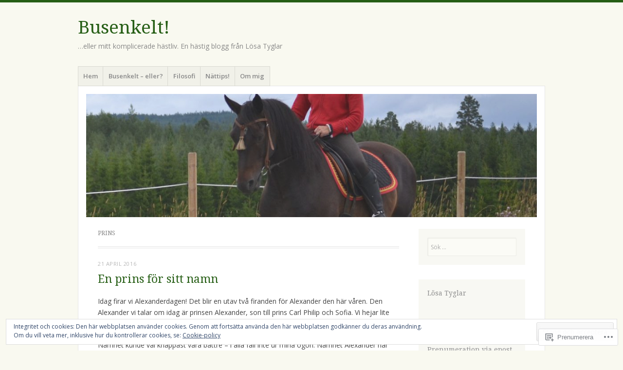

--- FILE ---
content_type: text/html; charset=UTF-8
request_url: https://losatyglar.com/tag/prins/
body_size: 24613
content:
<!DOCTYPE html>
<html lang="sv-SE">
<head>
<meta charset="UTF-8" />
<meta name="viewport" content="width=device-width" />
<link rel="profile" href="http://gmpg.org/xfn/11" />
<link rel="pingback" href="https://losatyglar.com/xmlrpc.php" />
<!--[if lt IE 9]>
<script src="https://s0.wp.com/wp-content/themes/pub/misty-lake/js/html5.js?m=1354305289i" type="text/javascript"></script>
<![endif]-->

<title>prins &#8211; Busenkelt!</title>
<meta name='robots' content='max-image-preview:large' />

<!-- Async WordPress.com Remote Login -->
<script id="wpcom_remote_login_js">
var wpcom_remote_login_extra_auth = '';
function wpcom_remote_login_remove_dom_node_id( element_id ) {
	var dom_node = document.getElementById( element_id );
	if ( dom_node ) { dom_node.parentNode.removeChild( dom_node ); }
}
function wpcom_remote_login_remove_dom_node_classes( class_name ) {
	var dom_nodes = document.querySelectorAll( '.' + class_name );
	for ( var i = 0; i < dom_nodes.length; i++ ) {
		dom_nodes[ i ].parentNode.removeChild( dom_nodes[ i ] );
	}
}
function wpcom_remote_login_final_cleanup() {
	wpcom_remote_login_remove_dom_node_classes( "wpcom_remote_login_msg" );
	wpcom_remote_login_remove_dom_node_id( "wpcom_remote_login_key" );
	wpcom_remote_login_remove_dom_node_id( "wpcom_remote_login_validate" );
	wpcom_remote_login_remove_dom_node_id( "wpcom_remote_login_js" );
	wpcom_remote_login_remove_dom_node_id( "wpcom_request_access_iframe" );
	wpcom_remote_login_remove_dom_node_id( "wpcom_request_access_styles" );
}

// Watch for messages back from the remote login
window.addEventListener( "message", function( e ) {
	if ( e.origin === "https://r-login.wordpress.com" ) {
		var data = {};
		try {
			data = JSON.parse( e.data );
		} catch( e ) {
			wpcom_remote_login_final_cleanup();
			return;
		}

		if ( data.msg === 'LOGIN' ) {
			// Clean up the login check iframe
			wpcom_remote_login_remove_dom_node_id( "wpcom_remote_login_key" );

			var id_regex = new RegExp( /^[0-9]+$/ );
			var token_regex = new RegExp( /^.*|.*|.*$/ );
			if (
				token_regex.test( data.token )
				&& id_regex.test( data.wpcomid )
			) {
				// We have everything we need to ask for a login
				var script = document.createElement( "script" );
				script.setAttribute( "id", "wpcom_remote_login_validate" );
				script.src = '/remote-login.php?wpcom_remote_login=validate'
					+ '&wpcomid=' + data.wpcomid
					+ '&token=' + encodeURIComponent( data.token )
					+ '&host=' + window.location.protocol
					+ '//' + window.location.hostname
					+ '&postid=3061'
					+ '&is_singular=';
				document.body.appendChild( script );
			}

			return;
		}

		// Safari ITP, not logged in, so redirect
		if ( data.msg === 'LOGIN-REDIRECT' ) {
			window.location = 'https://wordpress.com/log-in?redirect_to=' + window.location.href;
			return;
		}

		// Safari ITP, storage access failed, remove the request
		if ( data.msg === 'LOGIN-REMOVE' ) {
			var css_zap = 'html { -webkit-transition: margin-top 1s; transition: margin-top 1s; } /* 9001 */ html { margin-top: 0 !important; } * html body { margin-top: 0 !important; } @media screen and ( max-width: 782px ) { html { margin-top: 0 !important; } * html body { margin-top: 0 !important; } }';
			var style_zap = document.createElement( 'style' );
			style_zap.type = 'text/css';
			style_zap.appendChild( document.createTextNode( css_zap ) );
			document.body.appendChild( style_zap );

			var e = document.getElementById( 'wpcom_request_access_iframe' );
			e.parentNode.removeChild( e );

			document.cookie = 'wordpress_com_login_access=denied; path=/; max-age=31536000';

			return;
		}

		// Safari ITP
		if ( data.msg === 'REQUEST_ACCESS' ) {
			console.log( 'request access: safari' );

			// Check ITP iframe enable/disable knob
			if ( wpcom_remote_login_extra_auth !== 'safari_itp_iframe' ) {
				return;
			}

			// If we are in a "private window" there is no ITP.
			var private_window = false;
			try {
				var opendb = window.openDatabase( null, null, null, null );
			} catch( e ) {
				private_window = true;
			}

			if ( private_window ) {
				console.log( 'private window' );
				return;
			}

			var iframe = document.createElement( 'iframe' );
			iframe.id = 'wpcom_request_access_iframe';
			iframe.setAttribute( 'scrolling', 'no' );
			iframe.setAttribute( 'sandbox', 'allow-storage-access-by-user-activation allow-scripts allow-same-origin allow-top-navigation-by-user-activation' );
			iframe.src = 'https://r-login.wordpress.com/remote-login.php?wpcom_remote_login=request_access&origin=' + encodeURIComponent( data.origin ) + '&wpcomid=' + encodeURIComponent( data.wpcomid );

			var css = 'html { -webkit-transition: margin-top 1s; transition: margin-top 1s; } /* 9001 */ html { margin-top: 46px !important; } * html body { margin-top: 46px !important; } @media screen and ( max-width: 660px ) { html { margin-top: 71px !important; } * html body { margin-top: 71px !important; } #wpcom_request_access_iframe { display: block; height: 71px !important; } } #wpcom_request_access_iframe { border: 0px; height: 46px; position: fixed; top: 0; left: 0; width: 100%; min-width: 100%; z-index: 99999; background: #23282d; } ';

			var style = document.createElement( 'style' );
			style.type = 'text/css';
			style.id = 'wpcom_request_access_styles';
			style.appendChild( document.createTextNode( css ) );
			document.body.appendChild( style );

			document.body.appendChild( iframe );
		}

		if ( data.msg === 'DONE' ) {
			wpcom_remote_login_final_cleanup();
		}
	}
}, false );

// Inject the remote login iframe after the page has had a chance to load
// more critical resources
window.addEventListener( "DOMContentLoaded", function( e ) {
	var iframe = document.createElement( "iframe" );
	iframe.style.display = "none";
	iframe.setAttribute( "scrolling", "no" );
	iframe.setAttribute( "id", "wpcom_remote_login_key" );
	iframe.src = "https://r-login.wordpress.com/remote-login.php"
		+ "?wpcom_remote_login=key"
		+ "&origin=aHR0cHM6Ly9sb3NhdHlnbGFyLmNvbQ%3D%3D"
		+ "&wpcomid=10286966"
		+ "&time=" + Math.floor( Date.now() / 1000 );
	document.body.appendChild( iframe );
}, false );
</script>
<link rel='dns-prefetch' href='//s0.wp.com' />
<link rel='dns-prefetch' href='//fonts-api.wp.com' />
<link rel="alternate" type="application/rss+xml" title="Busenkelt! &raquo; flöde" href="https://losatyglar.com/feed/" />
<link rel="alternate" type="application/rss+xml" title="Busenkelt! &raquo; kommentarsflöde" href="https://losatyglar.com/comments/feed/" />
<link rel="alternate" type="application/rss+xml" title="Busenkelt! &raquo; prins taggflöde" href="https://losatyglar.com/tag/prins/feed/" />
	<script type="text/javascript">
		/* <![CDATA[ */
		function addLoadEvent(func) {
			var oldonload = window.onload;
			if (typeof window.onload != 'function') {
				window.onload = func;
			} else {
				window.onload = function () {
					oldonload();
					func();
				}
			}
		}
		/* ]]> */
	</script>
	<link crossorigin='anonymous' rel='stylesheet' id='all-css-0-1' href='/wp-content/mu-plugins/widgets/eu-cookie-law/templates/style.css?m=1642463000i&cssminify=yes' type='text/css' media='all' />
<style id='wp-emoji-styles-inline-css'>

	img.wp-smiley, img.emoji {
		display: inline !important;
		border: none !important;
		box-shadow: none !important;
		height: 1em !important;
		width: 1em !important;
		margin: 0 0.07em !important;
		vertical-align: -0.1em !important;
		background: none !important;
		padding: 0 !important;
	}
/*# sourceURL=wp-emoji-styles-inline-css */
</style>
<link crossorigin='anonymous' rel='stylesheet' id='all-css-2-1' href='/wp-content/plugins/gutenberg-core/v22.2.0/build/styles/block-library/style.css?m=1764855221i&cssminify=yes' type='text/css' media='all' />
<style id='wp-block-library-inline-css'>
.has-text-align-justify {
	text-align:justify;
}
.has-text-align-justify{text-align:justify;}

/*# sourceURL=wp-block-library-inline-css */
</style><style id='global-styles-inline-css'>
:root{--wp--preset--aspect-ratio--square: 1;--wp--preset--aspect-ratio--4-3: 4/3;--wp--preset--aspect-ratio--3-4: 3/4;--wp--preset--aspect-ratio--3-2: 3/2;--wp--preset--aspect-ratio--2-3: 2/3;--wp--preset--aspect-ratio--16-9: 16/9;--wp--preset--aspect-ratio--9-16: 9/16;--wp--preset--color--black: #000000;--wp--preset--color--cyan-bluish-gray: #abb8c3;--wp--preset--color--white: #ffffff;--wp--preset--color--pale-pink: #f78da7;--wp--preset--color--vivid-red: #cf2e2e;--wp--preset--color--luminous-vivid-orange: #ff6900;--wp--preset--color--luminous-vivid-amber: #fcb900;--wp--preset--color--light-green-cyan: #7bdcb5;--wp--preset--color--vivid-green-cyan: #00d084;--wp--preset--color--pale-cyan-blue: #8ed1fc;--wp--preset--color--vivid-cyan-blue: #0693e3;--wp--preset--color--vivid-purple: #9b51e0;--wp--preset--gradient--vivid-cyan-blue-to-vivid-purple: linear-gradient(135deg,rgb(6,147,227) 0%,rgb(155,81,224) 100%);--wp--preset--gradient--light-green-cyan-to-vivid-green-cyan: linear-gradient(135deg,rgb(122,220,180) 0%,rgb(0,208,130) 100%);--wp--preset--gradient--luminous-vivid-amber-to-luminous-vivid-orange: linear-gradient(135deg,rgb(252,185,0) 0%,rgb(255,105,0) 100%);--wp--preset--gradient--luminous-vivid-orange-to-vivid-red: linear-gradient(135deg,rgb(255,105,0) 0%,rgb(207,46,46) 100%);--wp--preset--gradient--very-light-gray-to-cyan-bluish-gray: linear-gradient(135deg,rgb(238,238,238) 0%,rgb(169,184,195) 100%);--wp--preset--gradient--cool-to-warm-spectrum: linear-gradient(135deg,rgb(74,234,220) 0%,rgb(151,120,209) 20%,rgb(207,42,186) 40%,rgb(238,44,130) 60%,rgb(251,105,98) 80%,rgb(254,248,76) 100%);--wp--preset--gradient--blush-light-purple: linear-gradient(135deg,rgb(255,206,236) 0%,rgb(152,150,240) 100%);--wp--preset--gradient--blush-bordeaux: linear-gradient(135deg,rgb(254,205,165) 0%,rgb(254,45,45) 50%,rgb(107,0,62) 100%);--wp--preset--gradient--luminous-dusk: linear-gradient(135deg,rgb(255,203,112) 0%,rgb(199,81,192) 50%,rgb(65,88,208) 100%);--wp--preset--gradient--pale-ocean: linear-gradient(135deg,rgb(255,245,203) 0%,rgb(182,227,212) 50%,rgb(51,167,181) 100%);--wp--preset--gradient--electric-grass: linear-gradient(135deg,rgb(202,248,128) 0%,rgb(113,206,126) 100%);--wp--preset--gradient--midnight: linear-gradient(135deg,rgb(2,3,129) 0%,rgb(40,116,252) 100%);--wp--preset--font-size--small: 13px;--wp--preset--font-size--medium: 20px;--wp--preset--font-size--large: 36px;--wp--preset--font-size--x-large: 42px;--wp--preset--font-family--albert-sans: 'Albert Sans', sans-serif;--wp--preset--font-family--alegreya: Alegreya, serif;--wp--preset--font-family--arvo: Arvo, serif;--wp--preset--font-family--bodoni-moda: 'Bodoni Moda', serif;--wp--preset--font-family--bricolage-grotesque: 'Bricolage Grotesque', sans-serif;--wp--preset--font-family--cabin: Cabin, sans-serif;--wp--preset--font-family--chivo: Chivo, sans-serif;--wp--preset--font-family--commissioner: Commissioner, sans-serif;--wp--preset--font-family--cormorant: Cormorant, serif;--wp--preset--font-family--courier-prime: 'Courier Prime', monospace;--wp--preset--font-family--crimson-pro: 'Crimson Pro', serif;--wp--preset--font-family--dm-mono: 'DM Mono', monospace;--wp--preset--font-family--dm-sans: 'DM Sans', sans-serif;--wp--preset--font-family--dm-serif-display: 'DM Serif Display', serif;--wp--preset--font-family--domine: Domine, serif;--wp--preset--font-family--eb-garamond: 'EB Garamond', serif;--wp--preset--font-family--epilogue: Epilogue, sans-serif;--wp--preset--font-family--fahkwang: Fahkwang, sans-serif;--wp--preset--font-family--figtree: Figtree, sans-serif;--wp--preset--font-family--fira-sans: 'Fira Sans', sans-serif;--wp--preset--font-family--fjalla-one: 'Fjalla One', sans-serif;--wp--preset--font-family--fraunces: Fraunces, serif;--wp--preset--font-family--gabarito: Gabarito, system-ui;--wp--preset--font-family--ibm-plex-mono: 'IBM Plex Mono', monospace;--wp--preset--font-family--ibm-plex-sans: 'IBM Plex Sans', sans-serif;--wp--preset--font-family--ibarra-real-nova: 'Ibarra Real Nova', serif;--wp--preset--font-family--instrument-serif: 'Instrument Serif', serif;--wp--preset--font-family--inter: Inter, sans-serif;--wp--preset--font-family--josefin-sans: 'Josefin Sans', sans-serif;--wp--preset--font-family--jost: Jost, sans-serif;--wp--preset--font-family--libre-baskerville: 'Libre Baskerville', serif;--wp--preset--font-family--libre-franklin: 'Libre Franklin', sans-serif;--wp--preset--font-family--literata: Literata, serif;--wp--preset--font-family--lora: Lora, serif;--wp--preset--font-family--merriweather: Merriweather, serif;--wp--preset--font-family--montserrat: Montserrat, sans-serif;--wp--preset--font-family--newsreader: Newsreader, serif;--wp--preset--font-family--noto-sans-mono: 'Noto Sans Mono', sans-serif;--wp--preset--font-family--nunito: Nunito, sans-serif;--wp--preset--font-family--open-sans: 'Open Sans', sans-serif;--wp--preset--font-family--overpass: Overpass, sans-serif;--wp--preset--font-family--pt-serif: 'PT Serif', serif;--wp--preset--font-family--petrona: Petrona, serif;--wp--preset--font-family--piazzolla: Piazzolla, serif;--wp--preset--font-family--playfair-display: 'Playfair Display', serif;--wp--preset--font-family--plus-jakarta-sans: 'Plus Jakarta Sans', sans-serif;--wp--preset--font-family--poppins: Poppins, sans-serif;--wp--preset--font-family--raleway: Raleway, sans-serif;--wp--preset--font-family--roboto: Roboto, sans-serif;--wp--preset--font-family--roboto-slab: 'Roboto Slab', serif;--wp--preset--font-family--rubik: Rubik, sans-serif;--wp--preset--font-family--rufina: Rufina, serif;--wp--preset--font-family--sora: Sora, sans-serif;--wp--preset--font-family--source-sans-3: 'Source Sans 3', sans-serif;--wp--preset--font-family--source-serif-4: 'Source Serif 4', serif;--wp--preset--font-family--space-mono: 'Space Mono', monospace;--wp--preset--font-family--syne: Syne, sans-serif;--wp--preset--font-family--texturina: Texturina, serif;--wp--preset--font-family--urbanist: Urbanist, sans-serif;--wp--preset--font-family--work-sans: 'Work Sans', sans-serif;--wp--preset--spacing--20: 0.44rem;--wp--preset--spacing--30: 0.67rem;--wp--preset--spacing--40: 1rem;--wp--preset--spacing--50: 1.5rem;--wp--preset--spacing--60: 2.25rem;--wp--preset--spacing--70: 3.38rem;--wp--preset--spacing--80: 5.06rem;--wp--preset--shadow--natural: 6px 6px 9px rgba(0, 0, 0, 0.2);--wp--preset--shadow--deep: 12px 12px 50px rgba(0, 0, 0, 0.4);--wp--preset--shadow--sharp: 6px 6px 0px rgba(0, 0, 0, 0.2);--wp--preset--shadow--outlined: 6px 6px 0px -3px rgb(255, 255, 255), 6px 6px rgb(0, 0, 0);--wp--preset--shadow--crisp: 6px 6px 0px rgb(0, 0, 0);}:where(.is-layout-flex){gap: 0.5em;}:where(.is-layout-grid){gap: 0.5em;}body .is-layout-flex{display: flex;}.is-layout-flex{flex-wrap: wrap;align-items: center;}.is-layout-flex > :is(*, div){margin: 0;}body .is-layout-grid{display: grid;}.is-layout-grid > :is(*, div){margin: 0;}:where(.wp-block-columns.is-layout-flex){gap: 2em;}:where(.wp-block-columns.is-layout-grid){gap: 2em;}:where(.wp-block-post-template.is-layout-flex){gap: 1.25em;}:where(.wp-block-post-template.is-layout-grid){gap: 1.25em;}.has-black-color{color: var(--wp--preset--color--black) !important;}.has-cyan-bluish-gray-color{color: var(--wp--preset--color--cyan-bluish-gray) !important;}.has-white-color{color: var(--wp--preset--color--white) !important;}.has-pale-pink-color{color: var(--wp--preset--color--pale-pink) !important;}.has-vivid-red-color{color: var(--wp--preset--color--vivid-red) !important;}.has-luminous-vivid-orange-color{color: var(--wp--preset--color--luminous-vivid-orange) !important;}.has-luminous-vivid-amber-color{color: var(--wp--preset--color--luminous-vivid-amber) !important;}.has-light-green-cyan-color{color: var(--wp--preset--color--light-green-cyan) !important;}.has-vivid-green-cyan-color{color: var(--wp--preset--color--vivid-green-cyan) !important;}.has-pale-cyan-blue-color{color: var(--wp--preset--color--pale-cyan-blue) !important;}.has-vivid-cyan-blue-color{color: var(--wp--preset--color--vivid-cyan-blue) !important;}.has-vivid-purple-color{color: var(--wp--preset--color--vivid-purple) !important;}.has-black-background-color{background-color: var(--wp--preset--color--black) !important;}.has-cyan-bluish-gray-background-color{background-color: var(--wp--preset--color--cyan-bluish-gray) !important;}.has-white-background-color{background-color: var(--wp--preset--color--white) !important;}.has-pale-pink-background-color{background-color: var(--wp--preset--color--pale-pink) !important;}.has-vivid-red-background-color{background-color: var(--wp--preset--color--vivid-red) !important;}.has-luminous-vivid-orange-background-color{background-color: var(--wp--preset--color--luminous-vivid-orange) !important;}.has-luminous-vivid-amber-background-color{background-color: var(--wp--preset--color--luminous-vivid-amber) !important;}.has-light-green-cyan-background-color{background-color: var(--wp--preset--color--light-green-cyan) !important;}.has-vivid-green-cyan-background-color{background-color: var(--wp--preset--color--vivid-green-cyan) !important;}.has-pale-cyan-blue-background-color{background-color: var(--wp--preset--color--pale-cyan-blue) !important;}.has-vivid-cyan-blue-background-color{background-color: var(--wp--preset--color--vivid-cyan-blue) !important;}.has-vivid-purple-background-color{background-color: var(--wp--preset--color--vivid-purple) !important;}.has-black-border-color{border-color: var(--wp--preset--color--black) !important;}.has-cyan-bluish-gray-border-color{border-color: var(--wp--preset--color--cyan-bluish-gray) !important;}.has-white-border-color{border-color: var(--wp--preset--color--white) !important;}.has-pale-pink-border-color{border-color: var(--wp--preset--color--pale-pink) !important;}.has-vivid-red-border-color{border-color: var(--wp--preset--color--vivid-red) !important;}.has-luminous-vivid-orange-border-color{border-color: var(--wp--preset--color--luminous-vivid-orange) !important;}.has-luminous-vivid-amber-border-color{border-color: var(--wp--preset--color--luminous-vivid-amber) !important;}.has-light-green-cyan-border-color{border-color: var(--wp--preset--color--light-green-cyan) !important;}.has-vivid-green-cyan-border-color{border-color: var(--wp--preset--color--vivid-green-cyan) !important;}.has-pale-cyan-blue-border-color{border-color: var(--wp--preset--color--pale-cyan-blue) !important;}.has-vivid-cyan-blue-border-color{border-color: var(--wp--preset--color--vivid-cyan-blue) !important;}.has-vivid-purple-border-color{border-color: var(--wp--preset--color--vivid-purple) !important;}.has-vivid-cyan-blue-to-vivid-purple-gradient-background{background: var(--wp--preset--gradient--vivid-cyan-blue-to-vivid-purple) !important;}.has-light-green-cyan-to-vivid-green-cyan-gradient-background{background: var(--wp--preset--gradient--light-green-cyan-to-vivid-green-cyan) !important;}.has-luminous-vivid-amber-to-luminous-vivid-orange-gradient-background{background: var(--wp--preset--gradient--luminous-vivid-amber-to-luminous-vivid-orange) !important;}.has-luminous-vivid-orange-to-vivid-red-gradient-background{background: var(--wp--preset--gradient--luminous-vivid-orange-to-vivid-red) !important;}.has-very-light-gray-to-cyan-bluish-gray-gradient-background{background: var(--wp--preset--gradient--very-light-gray-to-cyan-bluish-gray) !important;}.has-cool-to-warm-spectrum-gradient-background{background: var(--wp--preset--gradient--cool-to-warm-spectrum) !important;}.has-blush-light-purple-gradient-background{background: var(--wp--preset--gradient--blush-light-purple) !important;}.has-blush-bordeaux-gradient-background{background: var(--wp--preset--gradient--blush-bordeaux) !important;}.has-luminous-dusk-gradient-background{background: var(--wp--preset--gradient--luminous-dusk) !important;}.has-pale-ocean-gradient-background{background: var(--wp--preset--gradient--pale-ocean) !important;}.has-electric-grass-gradient-background{background: var(--wp--preset--gradient--electric-grass) !important;}.has-midnight-gradient-background{background: var(--wp--preset--gradient--midnight) !important;}.has-small-font-size{font-size: var(--wp--preset--font-size--small) !important;}.has-medium-font-size{font-size: var(--wp--preset--font-size--medium) !important;}.has-large-font-size{font-size: var(--wp--preset--font-size--large) !important;}.has-x-large-font-size{font-size: var(--wp--preset--font-size--x-large) !important;}.has-albert-sans-font-family{font-family: var(--wp--preset--font-family--albert-sans) !important;}.has-alegreya-font-family{font-family: var(--wp--preset--font-family--alegreya) !important;}.has-arvo-font-family{font-family: var(--wp--preset--font-family--arvo) !important;}.has-bodoni-moda-font-family{font-family: var(--wp--preset--font-family--bodoni-moda) !important;}.has-bricolage-grotesque-font-family{font-family: var(--wp--preset--font-family--bricolage-grotesque) !important;}.has-cabin-font-family{font-family: var(--wp--preset--font-family--cabin) !important;}.has-chivo-font-family{font-family: var(--wp--preset--font-family--chivo) !important;}.has-commissioner-font-family{font-family: var(--wp--preset--font-family--commissioner) !important;}.has-cormorant-font-family{font-family: var(--wp--preset--font-family--cormorant) !important;}.has-courier-prime-font-family{font-family: var(--wp--preset--font-family--courier-prime) !important;}.has-crimson-pro-font-family{font-family: var(--wp--preset--font-family--crimson-pro) !important;}.has-dm-mono-font-family{font-family: var(--wp--preset--font-family--dm-mono) !important;}.has-dm-sans-font-family{font-family: var(--wp--preset--font-family--dm-sans) !important;}.has-dm-serif-display-font-family{font-family: var(--wp--preset--font-family--dm-serif-display) !important;}.has-domine-font-family{font-family: var(--wp--preset--font-family--domine) !important;}.has-eb-garamond-font-family{font-family: var(--wp--preset--font-family--eb-garamond) !important;}.has-epilogue-font-family{font-family: var(--wp--preset--font-family--epilogue) !important;}.has-fahkwang-font-family{font-family: var(--wp--preset--font-family--fahkwang) !important;}.has-figtree-font-family{font-family: var(--wp--preset--font-family--figtree) !important;}.has-fira-sans-font-family{font-family: var(--wp--preset--font-family--fira-sans) !important;}.has-fjalla-one-font-family{font-family: var(--wp--preset--font-family--fjalla-one) !important;}.has-fraunces-font-family{font-family: var(--wp--preset--font-family--fraunces) !important;}.has-gabarito-font-family{font-family: var(--wp--preset--font-family--gabarito) !important;}.has-ibm-plex-mono-font-family{font-family: var(--wp--preset--font-family--ibm-plex-mono) !important;}.has-ibm-plex-sans-font-family{font-family: var(--wp--preset--font-family--ibm-plex-sans) !important;}.has-ibarra-real-nova-font-family{font-family: var(--wp--preset--font-family--ibarra-real-nova) !important;}.has-instrument-serif-font-family{font-family: var(--wp--preset--font-family--instrument-serif) !important;}.has-inter-font-family{font-family: var(--wp--preset--font-family--inter) !important;}.has-josefin-sans-font-family{font-family: var(--wp--preset--font-family--josefin-sans) !important;}.has-jost-font-family{font-family: var(--wp--preset--font-family--jost) !important;}.has-libre-baskerville-font-family{font-family: var(--wp--preset--font-family--libre-baskerville) !important;}.has-libre-franklin-font-family{font-family: var(--wp--preset--font-family--libre-franklin) !important;}.has-literata-font-family{font-family: var(--wp--preset--font-family--literata) !important;}.has-lora-font-family{font-family: var(--wp--preset--font-family--lora) !important;}.has-merriweather-font-family{font-family: var(--wp--preset--font-family--merriweather) !important;}.has-montserrat-font-family{font-family: var(--wp--preset--font-family--montserrat) !important;}.has-newsreader-font-family{font-family: var(--wp--preset--font-family--newsreader) !important;}.has-noto-sans-mono-font-family{font-family: var(--wp--preset--font-family--noto-sans-mono) !important;}.has-nunito-font-family{font-family: var(--wp--preset--font-family--nunito) !important;}.has-open-sans-font-family{font-family: var(--wp--preset--font-family--open-sans) !important;}.has-overpass-font-family{font-family: var(--wp--preset--font-family--overpass) !important;}.has-pt-serif-font-family{font-family: var(--wp--preset--font-family--pt-serif) !important;}.has-petrona-font-family{font-family: var(--wp--preset--font-family--petrona) !important;}.has-piazzolla-font-family{font-family: var(--wp--preset--font-family--piazzolla) !important;}.has-playfair-display-font-family{font-family: var(--wp--preset--font-family--playfair-display) !important;}.has-plus-jakarta-sans-font-family{font-family: var(--wp--preset--font-family--plus-jakarta-sans) !important;}.has-poppins-font-family{font-family: var(--wp--preset--font-family--poppins) !important;}.has-raleway-font-family{font-family: var(--wp--preset--font-family--raleway) !important;}.has-roboto-font-family{font-family: var(--wp--preset--font-family--roboto) !important;}.has-roboto-slab-font-family{font-family: var(--wp--preset--font-family--roboto-slab) !important;}.has-rubik-font-family{font-family: var(--wp--preset--font-family--rubik) !important;}.has-rufina-font-family{font-family: var(--wp--preset--font-family--rufina) !important;}.has-sora-font-family{font-family: var(--wp--preset--font-family--sora) !important;}.has-source-sans-3-font-family{font-family: var(--wp--preset--font-family--source-sans-3) !important;}.has-source-serif-4-font-family{font-family: var(--wp--preset--font-family--source-serif-4) !important;}.has-space-mono-font-family{font-family: var(--wp--preset--font-family--space-mono) !important;}.has-syne-font-family{font-family: var(--wp--preset--font-family--syne) !important;}.has-texturina-font-family{font-family: var(--wp--preset--font-family--texturina) !important;}.has-urbanist-font-family{font-family: var(--wp--preset--font-family--urbanist) !important;}.has-work-sans-font-family{font-family: var(--wp--preset--font-family--work-sans) !important;}
/*# sourceURL=global-styles-inline-css */
</style>

<style id='classic-theme-styles-inline-css'>
/*! This file is auto-generated */
.wp-block-button__link{color:#fff;background-color:#32373c;border-radius:9999px;box-shadow:none;text-decoration:none;padding:calc(.667em + 2px) calc(1.333em + 2px);font-size:1.125em}.wp-block-file__button{background:#32373c;color:#fff;text-decoration:none}
/*# sourceURL=/wp-includes/css/classic-themes.min.css */
</style>
<link crossorigin='anonymous' rel='stylesheet' id='all-css-4-1' href='/_static/??-eJx9jsEKwjAQRH/IzRJbtB7Eb2nSRWOz6dJNLP17I0IVBC9zGN4bBhcBP6VMKaPEcg1J0U8uTn5U3BvbGQsaWCLBTA/T4hA0bwRoXiMZr7rDryEu8NmaqfYsfX4RTEPoKRJX7J+2SHXAOZlJFWpyKAz5VkX98d41SnHI9d0KsR8Jt2sXPttjaw+npmm6+xMQEFhV&cssminify=yes' type='text/css' media='all' />
<link rel='stylesheet' id='mistylake-open-sans-css' href='https://fonts-api.wp.com/css?family=Open+Sans:300,300italic,400,400italic,600,600italic,700,700italic&#038;subset=latin,latin-ext' media='all' />
<link rel='stylesheet' id='mistylake-droid-serif-css' href='https://fonts-api.wp.com/css?family=Droid+Serif%3A400%2C400italic%2C400bold&#038;subset=latin&#038;ver=6.9-RC2-61304' media='all' />
<style id='jetpack_facebook_likebox-inline-css'>
.widget_facebook_likebox {
	overflow: hidden;
}

/*# sourceURL=/wp-content/mu-plugins/jetpack-plugin/sun/modules/widgets/facebook-likebox/style.css */
</style>
<link crossorigin='anonymous' rel='stylesheet' id='all-css-12-1' href='/_static/??-eJzTLy/QTc7PK0nNK9HPLdUtyClNz8wr1i9KTcrJTwcy0/WTi5G5ekCujj52Temp+bo5+cmJJZn5eSgc3bScxMwikFb7XFtDE1NLExMLc0OTLACohS2q&cssminify=yes' type='text/css' media='all' />
<link crossorigin='anonymous' rel='stylesheet' id='print-css-13-1' href='/wp-content/mu-plugins/global-print/global-print.css?m=1465851035i&cssminify=yes' type='text/css' media='print' />
<style id='jetpack-global-styles-frontend-style-inline-css'>
:root { --font-headings: unset; --font-base: unset; --font-headings-default: -apple-system,BlinkMacSystemFont,"Segoe UI",Roboto,Oxygen-Sans,Ubuntu,Cantarell,"Helvetica Neue",sans-serif; --font-base-default: -apple-system,BlinkMacSystemFont,"Segoe UI",Roboto,Oxygen-Sans,Ubuntu,Cantarell,"Helvetica Neue",sans-serif;}
/*# sourceURL=jetpack-global-styles-frontend-style-inline-css */
</style>
<link crossorigin='anonymous' rel='stylesheet' id='all-css-16-1' href='/wp-content/themes/h4/global.css?m=1420737423i&cssminify=yes' type='text/css' media='all' />
<script type="text/javascript" id="wpcom-actionbar-placeholder-js-extra">
/* <![CDATA[ */
var actionbardata = {"siteID":"10286966","postID":"0","siteURL":"https://losatyglar.com","xhrURL":"https://losatyglar.com/wp-admin/admin-ajax.php","nonce":"0b2adfe689","isLoggedIn":"","statusMessage":"","subsEmailDefault":"instantly","proxyScriptUrl":"https://s0.wp.com/wp-content/js/wpcom-proxy-request.js?m=1513050504i&amp;ver=20211021","i18n":{"followedText":"Nya inl\u00e4gg fr\u00e5n denna webbplats kommer nu visas i din \u003Ca href=\"https://wordpress.com/reader\"\u003EL\u00e4sare\u003C/a\u003E","foldBar":"Minimera detta f\u00e4lt","unfoldBar":"Expandera detta f\u00e4lt","shortLinkCopied":"Kortl\u00e4nk kopierad till urklipp."}};
//# sourceURL=wpcom-actionbar-placeholder-js-extra
/* ]]> */
</script>
<script type="text/javascript" id="jetpack-mu-wpcom-settings-js-before">
/* <![CDATA[ */
var JETPACK_MU_WPCOM_SETTINGS = {"assetsUrl":"https://s0.wp.com/wp-content/mu-plugins/jetpack-mu-wpcom-plugin/sun/jetpack_vendor/automattic/jetpack-mu-wpcom/src/build/"};
//# sourceURL=jetpack-mu-wpcom-settings-js-before
/* ]]> */
</script>
<script crossorigin='anonymous' type='text/javascript'  src='/_static/??-eJyFjcsOwiAQRX/I6dSa+lgYvwWBEAgMOAPW/n3bqIk7V2dxT87FqYDOVC1VDIIcKxTOr7kLssN186RjM1a2MTya5fmDLnn6K0HyjlW1v/L37R6zgxKb8yQ4ZTbKCOioRN4hnQo+hw1AmcCZwmvilq7709CPh/54voQFmNpFWg=='></script>
<script type="text/javascript" id="rlt-proxy-js-after">
/* <![CDATA[ */
	rltInitialize( {"token":null,"iframeOrigins":["https:\/\/widgets.wp.com"]} );
//# sourceURL=rlt-proxy-js-after
/* ]]> */
</script>
<link rel="EditURI" type="application/rsd+xml" title="RSD" href="https://busenkelt.wordpress.com/xmlrpc.php?rsd" />
<meta name="generator" content="WordPress.com" />

<!-- Jetpack Open Graph Tags -->
<meta property="og:type" content="website" />
<meta property="og:title" content="prins &#8211; Busenkelt!" />
<meta property="og:url" content="https://losatyglar.com/tag/prins/" />
<meta property="og:site_name" content="Busenkelt!" />
<meta property="og:image" content="https://secure.gravatar.com/blavatar/c26c35b987935f1cde53fdad7ecbac498d324d60e3fa1b67d51ef9ff131c67e6?s=200&#038;ts=1768214812" />
<meta property="og:image:width" content="200" />
<meta property="og:image:height" content="200" />
<meta property="og:image:alt" content="" />
<meta property="og:locale" content="sv_SE" />
<meta name="twitter:creator" content="@losatyglar" />

<!-- End Jetpack Open Graph Tags -->
<link rel="shortcut icon" type="image/x-icon" href="https://secure.gravatar.com/blavatar/c26c35b987935f1cde53fdad7ecbac498d324d60e3fa1b67d51ef9ff131c67e6?s=32" sizes="16x16" />
<link rel="icon" type="image/x-icon" href="https://secure.gravatar.com/blavatar/c26c35b987935f1cde53fdad7ecbac498d324d60e3fa1b67d51ef9ff131c67e6?s=32" sizes="16x16" />
<link rel="apple-touch-icon" href="https://secure.gravatar.com/blavatar/c26c35b987935f1cde53fdad7ecbac498d324d60e3fa1b67d51ef9ff131c67e6?s=114" />
<link rel='openid.server' href='https://losatyglar.com/?openidserver=1' />
<link rel='openid.delegate' href='https://losatyglar.com/' />
<link rel="search" type="application/opensearchdescription+xml" href="https://losatyglar.com/osd.xml" title="Busenkelt!" />
<link rel="search" type="application/opensearchdescription+xml" href="https://s1.wp.com/opensearch.xml" title="WordPress.com" />
<meta name="description" content="Inlägg om prins skrivna av Helena" />
		<script type="text/javascript">

			window.doNotSellCallback = function() {

				var linkElements = [
					'a[href="https://wordpress.com/?ref=footer_blog"]',
					'a[href="https://wordpress.com/?ref=footer_website"]',
					'a[href="https://wordpress.com/?ref=vertical_footer"]',
					'a[href^="https://wordpress.com/?ref=footer_segment_"]',
				].join(',');

				var dnsLink = document.createElement( 'a' );
				dnsLink.href = 'https://wordpress.com/sv/advertising-program-optout/';
				dnsLink.classList.add( 'do-not-sell-link' );
				dnsLink.rel = 'nofollow';
				dnsLink.style.marginLeft = '0.5em';
				dnsLink.textContent = 'Sälj eller dela inte min personliga information';

				var creditLinks = document.querySelectorAll( linkElements );

				if ( 0 === creditLinks.length ) {
					return false;
				}

				Array.prototype.forEach.call( creditLinks, function( el ) {
					el.insertAdjacentElement( 'afterend', dnsLink );
				});

				return true;
			};

		</script>
		<script type="text/javascript">
	window.google_analytics_uacct = "UA-52447-2";
</script>

<script type="text/javascript">
	var _gaq = _gaq || [];
	_gaq.push(['_setAccount', 'UA-52447-2']);
	_gaq.push(['_gat._anonymizeIp']);
	_gaq.push(['_setDomainName', 'none']);
	_gaq.push(['_setAllowLinker', true]);
	_gaq.push(['_initData']);
	_gaq.push(['_trackPageview']);

	(function() {
		var ga = document.createElement('script'); ga.type = 'text/javascript'; ga.async = true;
		ga.src = ('https:' == document.location.protocol ? 'https://ssl' : 'http://www') + '.google-analytics.com/ga.js';
		(document.getElementsByTagName('head')[0] || document.getElementsByTagName('body')[0]).appendChild(ga);
	})();
</script>
<link crossorigin='anonymous' rel='stylesheet' id='all-css-2-3' href='/_static/??-eJydj9kKwkAMRX/IMdQF9UH8FGkzoaTNLExmKP17R1zAF9G+5YTL4V6YosHgM/kMrpgopWevMFCOLY5PBi0eruwROgk4KujEkdIaVVfws8AFW4QUsE2hKMk783os9GUWsqZvRSjN3+hP/2NwYbEVO8XEMXOo2Q9aO/YLi09se8p1QIgmBq2X5lnobru4c3PYb0/HZtdshhvkCJ/e&cssminify=yes' type='text/css' media='all' />
</head>

<body class="archive tag tag-prins tag-957592 wp-theme-pubmisty-lake customizer-styles-applied jetpack-reblog-enabled">
<div id="page" class="hfeed site">
		<header id="masthead" class="site-header" role="banner">
		<div class="site-branding">
			<h1 class="site-title"><a href="https://losatyglar.com/" title="Busenkelt!" rel="home">Busenkelt!</a></h1>
			<h2 class="site-description">&#8230;eller mitt komplicerade hästliv. En hästig blogg från Lösa Tyglar</h2>
		</div>

		<nav id="nav" role="navigation" class="site-navigation main-navigation">
			<h1 class="assistive-text screen-reader-text">Meny</h1>
			<div class="assistive-text skip-link screen-reader-text"><a href="#content" title="Hoppa till innehåll">Hoppa till innehåll</a></div>

			<div class="menu"><ul>
<li ><a href="https://losatyglar.com/">Hem</a></li><li class="page_item page-item-315"><a href="https://losatyglar.com/busenkelt-eller-mitt-komplicerade-hastliv/">Busenkelt &#8211; eller?</a></li>
<li class="page_item page-item-2"><a href="https://losatyglar.com/about/">Filosofi</a></li>
<li class="page_item page-item-6923"><a href="https://losatyglar.com/nattips/">Nättips!</a></li>
<li class="page_item page-item-8"><a href="https://losatyglar.com/hastar-och-ridsport/">Om mig</a></li>
</ul></div>
		</nav><!-- .site-navigation .main-navigation -->
	</header><!-- #masthead .site-header -->

	<div id="main" class="site-main">

					<div class="header-image">
				<a href="https://losatyglar.com/" title="Busenkelt!" rel="home">
					<img src="https://losatyglar.com/wp-content/uploads/2016/03/cropped-helenasayo.jpg" width="1015" height="277" alt="" />
				</a>
			</div>
		
	<section id="primary" class="content-area">
		<div id="content" class="site-content" role="main">

		
			<header class="page-header">
				<h1 class="page-title">
					prins				</h1>
							</header><!-- .page-header -->

						
				
<article id="post-3061" class="post-3061 post type-post status-publish format-standard hentry category-erfarenheter-i-praktiken category-hastar-och-ridsport tag-alexander tag-carl-philip tag-gammal tag-hast tag-kung tag-prins tag-ridsport tag-sofia tag-tsar-alexander">

	
	<header class="entry-header">

		
					<div class="entry-meta">
				<a href="https://losatyglar.com/2016/04/21/en-prins-for-sitt-namn/" title="11:08" rel="bookmark"><time class="entry-date" datetime="2016-04-21T11:08:03+01:00" pubdate>21 april 2016</time></a><span class="byline"> av <span class="author vcard"><a class="url fn n" href="https://losatyglar.com/author/wentona/" title="Visa alla inlägg av Helena" rel="author">Helena</a></span></span>			</div><!-- .entry-meta -->
				<h1 class="entry-title"><a href="https://losatyglar.com/2016/04/21/en-prins-for-sitt-namn/" rel="bookmark">En prins för sitt&nbsp;namn</a></h1>
	</header><!-- .entry-header -->

		<div class="entry-content">
		<p>Idag firar vi Alexanderdagen! Det blir en utav två firanden för Alexander den här våren. Den Alexander vi talar om idag är prinsen Alexander, son till prins Carl Philip och Sofia. Vi hejar lite extra på honom. Att han får växa upp frisk och kry och hittar sin väg i livet.</p>
<p>Namnet kunde väl knappast vara bättre &#8211; i alla fall inte ur mina ögon. Namnet Alexander har alltid klingat fint i mina öron. Och 1994, dagen innan valborg, besiktigade jag Tsar Alexander inför köp. Det är samma Alexander som än klampar omkring i mina hagar, omgiven av ston som bara älskar honom.</p>
<p>Och alldeles snart firar vi Alexanderdagen igen. Den 4 maj 1987 såg nämligen vår kung Alex dagens ljus för första gången. Han blir då 29 år gammal.Då blir det tårta!</p>
<p>Länge leve Alexander!</p>
<div class="tiled-gallery type-rectangular tiled-gallery-unresized" data-original-width="660" data-carousel-extra='{&quot;blog_id&quot;:10286966,&quot;permalink&quot;:&quot;https:\/\/losatyglar.com\/2016\/04\/21\/en-prins-for-sitt-namn\/&quot;,&quot;likes_blog_id&quot;:10286966}' itemscope itemtype="http://schema.org/ImageGallery" > <div class="gallery-row" style="width: 660px; height: 300px;" data-original-width="660" data-original-height="300" > <div class="gallery-group images-1" style="width: 450px; height: 300px;" data-original-width="450" data-original-height="300" > <div class="tiled-gallery-item tiled-gallery-item-large" itemprop="associatedMedia" itemscope itemtype="http://schema.org/ImageObject"> <a href="https://losatyglar.com/2016/03/10/jag-vill-bara-saga/alex-och-helena/#main" border="0" itemprop="url"> <meta itemprop="width" content="446"> <meta itemprop="height" content="296"> <img class="" data-attachment-id="2768" data-orig-file="https://losatyglar.com/wp-content/uploads/2016/03/alex-och-helena.jpg" data-orig-size="720,478" data-comments-opened="1" data-image-meta="{&quot;aperture&quot;:&quot;0&quot;,&quot;credit&quot;:&quot;&quot;,&quot;camera&quot;:&quot;&quot;,&quot;caption&quot;:&quot;&quot;,&quot;created_timestamp&quot;:&quot;0&quot;,&quot;copyright&quot;:&quot;&quot;,&quot;focal_length&quot;:&quot;0&quot;,&quot;iso&quot;:&quot;0&quot;,&quot;shutter_speed&quot;:&quot;0&quot;,&quot;title&quot;:&quot;&quot;,&quot;orientation&quot;:&quot;0&quot;}" data-image-title="Alex och helena" data-image-description="" data-medium-file="https://losatyglar.com/wp-content/uploads/2016/03/alex-och-helena.jpg?w=300" data-large-file="https://losatyglar.com/wp-content/uploads/2016/03/alex-och-helena.jpg?w=660" src="https://i0.wp.com/losatyglar.com/wp-content/uploads/2016/03/alex-och-helena.jpg?w=446&#038;h=296&#038;ssl=1" srcset="https://i0.wp.com/losatyglar.com/wp-content/uploads/2016/03/alex-och-helena.jpg?w=446&amp;h=296&amp;ssl=1 446w, https://i0.wp.com/losatyglar.com/wp-content/uploads/2016/03/alex-och-helena.jpg?w=150&amp;h=100&amp;ssl=1 150w, https://i0.wp.com/losatyglar.com/wp-content/uploads/2016/03/alex-och-helena.jpg?w=300&amp;h=199&amp;ssl=1 300w, https://i0.wp.com/losatyglar.com/wp-content/uploads/2016/03/alex-och-helena.jpg 720w" width="446" height="296" loading="lazy" data-original-width="446" data-original-height="296" itemprop="http://schema.org/image" title="Alex och helena" alt="Alex och helena" style="width: 446px; height: 296px;" /> </a> </div> </div> <!-- close group --> <div class="gallery-group images-2" style="width: 210px; height: 300px;" data-original-width="210" data-original-height="300" > <div class="tiled-gallery-item tiled-gallery-item-small" itemprop="associatedMedia" itemscope itemtype="http://schema.org/ImageObject"> <a href="https://losatyglar.com/2016/02/24/alskade-gamla-djur/alexohelena/#main" border="0" itemprop="url"> <meta itemprop="width" content="206"> <meta itemprop="height" content="137"> <img class="" data-attachment-id="2593" data-orig-file="https://losatyglar.com/wp-content/uploads/2016/02/alexohelena.jpg" data-orig-size="1296,864" data-comments-opened="1" data-image-meta="{&quot;aperture&quot;:&quot;0&quot;,&quot;credit&quot;:&quot;&quot;,&quot;camera&quot;:&quot;&quot;,&quot;caption&quot;:&quot;&quot;,&quot;created_timestamp&quot;:&quot;0&quot;,&quot;copyright&quot;:&quot;&quot;,&quot;focal_length&quot;:&quot;0&quot;,&quot;iso&quot;:&quot;0&quot;,&quot;shutter_speed&quot;:&quot;0&quot;,&quot;title&quot;:&quot;&quot;,&quot;orientation&quot;:&quot;0&quot;}" data-image-title="alexohelena" data-image-description="" data-medium-file="https://losatyglar.com/wp-content/uploads/2016/02/alexohelena.jpg?w=300" data-large-file="https://losatyglar.com/wp-content/uploads/2016/02/alexohelena.jpg?w=660" src="https://i0.wp.com/losatyglar.com/wp-content/uploads/2016/02/alexohelena.jpg?w=206&#038;h=137&#038;ssl=1" srcset="https://i0.wp.com/losatyglar.com/wp-content/uploads/2016/02/alexohelena.jpg?w=206&amp;h=137&amp;ssl=1 206w, https://i0.wp.com/losatyglar.com/wp-content/uploads/2016/02/alexohelena.jpg?w=412&amp;h=275&amp;ssl=1 412w, https://i0.wp.com/losatyglar.com/wp-content/uploads/2016/02/alexohelena.jpg?w=150&amp;h=100&amp;ssl=1 150w, https://i0.wp.com/losatyglar.com/wp-content/uploads/2016/02/alexohelena.jpg?w=300&amp;h=200&amp;ssl=1 300w" width="206" height="137" loading="lazy" data-original-width="206" data-original-height="137" itemprop="http://schema.org/image" title="alexohelena" alt="alexohelena" style="width: 206px; height: 137px;" /> </a> </div> <div class="tiled-gallery-item tiled-gallery-item-small" itemprop="associatedMedia" itemscope itemtype="http://schema.org/ImageObject"> <a href="https://losatyglar.com/2016/02/24/alskade-gamla-djur/alexaihagen/#main" border="0" itemprop="url"> <meta itemprop="width" content="206"> <meta itemprop="height" content="155"> <img class="" data-attachment-id="2590" data-orig-file="https://losatyglar.com/wp-content/uploads/2016/02/alexaihagen.jpg" data-orig-size="556,417" data-comments-opened="1" data-image-meta="{&quot;aperture&quot;:&quot;0&quot;,&quot;credit&quot;:&quot;&quot;,&quot;camera&quot;:&quot;&quot;,&quot;caption&quot;:&quot;&quot;,&quot;created_timestamp&quot;:&quot;0&quot;,&quot;copyright&quot;:&quot;&quot;,&quot;focal_length&quot;:&quot;0&quot;,&quot;iso&quot;:&quot;0&quot;,&quot;shutter_speed&quot;:&quot;0&quot;,&quot;title&quot;:&quot;&quot;,&quot;orientation&quot;:&quot;0&quot;}" data-image-title="alexaihagen" data-image-description="" data-medium-file="https://losatyglar.com/wp-content/uploads/2016/02/alexaihagen.jpg?w=300" data-large-file="https://losatyglar.com/wp-content/uploads/2016/02/alexaihagen.jpg?w=556" src="https://i0.wp.com/losatyglar.com/wp-content/uploads/2016/02/alexaihagen.jpg?w=206&#038;h=155&#038;ssl=1" srcset="https://i0.wp.com/losatyglar.com/wp-content/uploads/2016/02/alexaihagen.jpg?w=206&amp;h=155&amp;ssl=1 206w, https://i0.wp.com/losatyglar.com/wp-content/uploads/2016/02/alexaihagen.jpg?w=412&amp;h=309&amp;ssl=1 412w, https://i0.wp.com/losatyglar.com/wp-content/uploads/2016/02/alexaihagen.jpg?w=150&amp;h=113&amp;ssl=1 150w, https://i0.wp.com/losatyglar.com/wp-content/uploads/2016/02/alexaihagen.jpg?w=300&amp;h=225&amp;ssl=1 300w" width="206" height="155" loading="lazy" data-original-width="206" data-original-height="155" itemprop="http://schema.org/image" title="alexaihagen" alt="alexaihagen" style="width: 206px; height: 155px;" /> </a> </div> </div> <!-- close group --> </div> <!-- close row --> <div class="gallery-row" style="width: 660px; height: 494px;" data-original-width="660" data-original-height="494" > <div class="gallery-group images-2" style="width: 299px; height: 494px;" data-original-width="299" data-original-height="494" > <div class="tiled-gallery-item tiled-gallery-item-large" itemprop="associatedMedia" itemscope itemtype="http://schema.org/ImageObject"> <a href="https://losatyglar.com/2013/11/25/om-aldre-alskade-hastar-och-ridlost-pyssel/alex-hoppar-med-yasmine/#main" border="0" itemprop="url"> <meta itemprop="width" content="295"> <meta itemprop="height" content="253"> <img class="" data-attachment-id="1913" data-orig-file="https://losatyglar.com/wp-content/uploads/2013/11/alex-hoppar-med-yasmine.jpg" data-orig-size="1033,886" data-comments-opened="1" data-image-meta="{&quot;aperture&quot;:&quot;2&quot;,&quot;credit&quot;:&quot;&quot;,&quot;camera&quot;:&quot;COOLPIX P7700&quot;,&quot;caption&quot;:&quot;&quot;,&quot;created_timestamp&quot;:&quot;1383136189&quot;,&quot;copyright&quot;:&quot;&quot;,&quot;focal_length&quot;:&quot;6&quot;,&quot;iso&quot;:&quot;80&quot;,&quot;shutter_speed&quot;:&quot;0.0015625&quot;,&quot;title&quot;:&quot;&quot;}" data-image-title="Alex hoppar med Yasmine" data-image-description="" data-medium-file="https://losatyglar.com/wp-content/uploads/2013/11/alex-hoppar-med-yasmine.jpg?w=300" data-large-file="https://losatyglar.com/wp-content/uploads/2013/11/alex-hoppar-med-yasmine.jpg?w=660" src="https://i0.wp.com/losatyglar.com/wp-content/uploads/2013/11/alex-hoppar-med-yasmine.jpg?w=295&#038;h=253&#038;ssl=1" srcset="https://i0.wp.com/losatyglar.com/wp-content/uploads/2013/11/alex-hoppar-med-yasmine.jpg?w=295&amp;h=253&amp;ssl=1 295w, https://i0.wp.com/losatyglar.com/wp-content/uploads/2013/11/alex-hoppar-med-yasmine.jpg?w=590&amp;h=506&amp;ssl=1 590w, https://i0.wp.com/losatyglar.com/wp-content/uploads/2013/11/alex-hoppar-med-yasmine.jpg?w=150&amp;h=129&amp;ssl=1 150w, https://i0.wp.com/losatyglar.com/wp-content/uploads/2013/11/alex-hoppar-med-yasmine.jpg?w=300&amp;h=257&amp;ssl=1 300w" width="295" height="253" loading="lazy" data-original-width="295" data-original-height="253" itemprop="http://schema.org/image" title="Alex hoppar med Yasmine" alt="Alex hoppar med Yasmine" style="width: 295px; height: 253px;" /> </a> </div> <div class="tiled-gallery-item tiled-gallery-item-large" itemprop="associatedMedia" itemscope itemtype="http://schema.org/ImageObject"> <a href="https://losatyglar.com/2011/09/07/gamla-hastar-blir-bara-battre-med-tiden/nina-och-alex-harligt/#main" border="0" itemprop="url"> <meta itemprop="width" content="295"> <meta itemprop="height" content="233"> <img class="" data-attachment-id="1116" data-orig-file="https://losatyglar.com/wp-content/uploads/2011/09/nina-och-alex-hc3a4rligt.jpg" data-orig-size="960,756" data-comments-opened="1" data-image-meta="{&quot;aperture&quot;:&quot;0&quot;,&quot;credit&quot;:&quot;&quot;,&quot;camera&quot;:&quot;&quot;,&quot;caption&quot;:&quot;&quot;,&quot;created_timestamp&quot;:&quot;0&quot;,&quot;copyright&quot;:&quot;&quot;,&quot;focal_length&quot;:&quot;0&quot;,&quot;iso&quot;:&quot;0&quot;,&quot;shutter_speed&quot;:&quot;0&quot;,&quot;title&quot;:&quot;&quot;}" data-image-title="Alexander på banan &amp;#8211; 24 år gammal med favoritryttaren Nina i sadeln. " data-image-description="" data-medium-file="https://losatyglar.com/wp-content/uploads/2011/09/nina-och-alex-hc3a4rligt.jpg?w=300" data-large-file="https://losatyglar.com/wp-content/uploads/2011/09/nina-och-alex-hc3a4rligt.jpg?w=660" src="https://i0.wp.com/losatyglar.com/wp-content/uploads/2011/09/nina-och-alex-hc3a4rligt.jpg?w=295&#038;h=233&#038;ssl=1" srcset="https://i0.wp.com/losatyglar.com/wp-content/uploads/2011/09/nina-och-alex-hc3a4rligt.jpg?w=295&amp;h=232&amp;ssl=1 295w, https://i0.wp.com/losatyglar.com/wp-content/uploads/2011/09/nina-och-alex-hc3a4rligt.jpg?w=590&amp;h=465&amp;ssl=1 590w, https://i0.wp.com/losatyglar.com/wp-content/uploads/2011/09/nina-och-alex-hc3a4rligt.jpg?w=150&amp;h=118&amp;ssl=1 150w, https://i0.wp.com/losatyglar.com/wp-content/uploads/2011/09/nina-och-alex-hc3a4rligt.jpg?w=300&amp;h=236&amp;ssl=1 300w" width="295" height="233" loading="lazy" data-original-width="295" data-original-height="233" itemprop="http://schema.org/image" title="Alexander på banan - 24 år gammal med favoritryttaren Nina i sadeln. " alt="Alexander på banan - 24 år gammal med favoritryttaren Nina i sadeln." style="width: 295px; height: 233px;" /> </a> </div> </div> <!-- close group --> <div class="gallery-group images-1" style="width: 361px; height: 494px;" data-original-width="361" data-original-height="494" > <div class="tiled-gallery-item tiled-gallery-item-large" itemprop="associatedMedia" itemscope itemtype="http://schema.org/ImageObject"> <a href="https://losatyglar.com/2011/02/23/den-vackraste-alex/alexander-2/#main" border="0" itemprop="url"> <meta itemprop="width" content="357"> <meta itemprop="height" content="490"> <img class="" data-attachment-id="996" data-orig-file="https://losatyglar.com/wp-content/uploads/2011/02/alexander-2.jpg" data-orig-size="1680,2305" data-comments-opened="1" data-image-meta="{&quot;aperture&quot;:&quot;0&quot;,&quot;credit&quot;:&quot;&quot;,&quot;camera&quot;:&quot;&quot;,&quot;caption&quot;:&quot;&quot;,&quot;created_timestamp&quot;:&quot;0&quot;,&quot;copyright&quot;:&quot;&quot;,&quot;focal_length&quot;:&quot;0&quot;,&quot;iso&quot;:&quot;0&quot;,&quot;shutter_speed&quot;:&quot;0&quot;,&quot;title&quot;:&quot;&quot;}" data-image-title="alexander (2)" data-image-description="" data-medium-file="https://losatyglar.com/wp-content/uploads/2011/02/alexander-2.jpg?w=219" data-large-file="https://losatyglar.com/wp-content/uploads/2011/02/alexander-2.jpg?w=660" src="https://i0.wp.com/losatyglar.com/wp-content/uploads/2011/02/alexander-2.jpg?w=357&#038;h=490&#038;ssl=1" srcset="https://i0.wp.com/losatyglar.com/wp-content/uploads/2011/02/alexander-2.jpg?w=357&amp;h=490&amp;ssl=1 357w, https://i0.wp.com/losatyglar.com/wp-content/uploads/2011/02/alexander-2.jpg?w=714&amp;h=980&amp;ssl=1 714w, https://i0.wp.com/losatyglar.com/wp-content/uploads/2011/02/alexander-2.jpg?w=109&amp;h=150&amp;ssl=1 109w, https://i0.wp.com/losatyglar.com/wp-content/uploads/2011/02/alexander-2.jpg?w=219&amp;h=300&amp;ssl=1 219w" width="357" height="490" loading="lazy" data-original-width="357" data-original-height="490" itemprop="http://schema.org/image" title="alexander (2)" alt="alexander (2)" style="width: 357px; height: 490px;" /> </a> </div> </div> <!-- close group --> </div> <!-- close row --> <div class="gallery-row" style="width: 660px; height: 166px;" data-original-width="660" data-original-height="166" > <div class="gallery-group images-1" style="width: 220px; height: 166px;" data-original-width="220" data-original-height="166" > <div class="tiled-gallery-item tiled-gallery-item-small" itemprop="associatedMedia" itemscope itemtype="http://schema.org/ImageObject"> <a href="https://losatyglar.com/2011/02/23/den-vackraste-alex/alex-hage-aug-2002/#main" border="0" itemprop="url"> <meta itemprop="width" content="216"> <meta itemprop="height" content="162"> <img class="" data-attachment-id="995" data-orig-file="https://losatyglar.com/wp-content/uploads/2011/02/alex-hage-aug-2002.jpg" data-orig-size="640,480" data-comments-opened="1" data-image-meta="{&quot;aperture&quot;:&quot;5.6&quot;,&quot;credit&quot;:&quot;&quot;,&quot;camera&quot;:&quot;CYBERSHOT&quot;,&quot;caption&quot;:&quot;&quot;,&quot;created_timestamp&quot;:&quot;1029589989&quot;,&quot;copyright&quot;:&quot;&quot;,&quot;focal_length&quot;:&quot;9.3&quot;,&quot;iso&quot;:&quot;100&quot;,&quot;shutter_speed&quot;:&quot;0.0021276595744681&quot;,&quot;title&quot;:&quot;&quot;}" data-image-title="Alex hage aug 2002" data-image-description="" data-medium-file="https://losatyglar.com/wp-content/uploads/2011/02/alex-hage-aug-2002.jpg?w=300" data-large-file="https://losatyglar.com/wp-content/uploads/2011/02/alex-hage-aug-2002.jpg?w=640" src="https://i0.wp.com/losatyglar.com/wp-content/uploads/2011/02/alex-hage-aug-2002.jpg?w=216&#038;h=162&#038;ssl=1" srcset="https://i0.wp.com/losatyglar.com/wp-content/uploads/2011/02/alex-hage-aug-2002.jpg?w=216&amp;h=162&amp;ssl=1 216w, https://i0.wp.com/losatyglar.com/wp-content/uploads/2011/02/alex-hage-aug-2002.jpg?w=432&amp;h=324&amp;ssl=1 432w, https://i0.wp.com/losatyglar.com/wp-content/uploads/2011/02/alex-hage-aug-2002.jpg?w=150&amp;h=113&amp;ssl=1 150w, https://i0.wp.com/losatyglar.com/wp-content/uploads/2011/02/alex-hage-aug-2002.jpg?w=300&amp;h=225&amp;ssl=1 300w" width="216" height="162" loading="lazy" data-original-width="216" data-original-height="162" itemprop="http://schema.org/image" title="Alex hage aug 2002" alt="Alex hage aug 2002" style="width: 216px; height: 162px;" /> </a> </div> </div> <!-- close group --> <div class="gallery-group images-1" style="width: 220px; height: 166px;" data-original-width="220" data-original-height="166" > <div class="tiled-gallery-item tiled-gallery-item-small" itemprop="associatedMedia" itemscope itemtype="http://schema.org/ImageObject"> <a href="https://losatyglar.com/2011/02/23/den-vackraste-alex/dsc00213/#main" border="0" itemprop="url"> <meta itemprop="width" content="216"> <meta itemprop="height" content="162"> <img class="" data-attachment-id="953" data-orig-file="https://losatyglar.com/wp-content/uploads/2011/02/dsc00213.jpg" data-orig-size="2048,1536" data-comments-opened="1" data-image-meta="{&quot;aperture&quot;:&quot;2.8&quot;,&quot;credit&quot;:&quot;&quot;,&quot;camera&quot;:&quot;W595&quot;,&quot;caption&quot;:&quot;&quot;,&quot;created_timestamp&quot;:&quot;1274539245&quot;,&quot;copyright&quot;:&quot;&quot;,&quot;focal_length&quot;:&quot;3.6&quot;,&quot;iso&quot;:&quot;64&quot;,&quot;shutter_speed&quot;:&quot;0.01&quot;,&quot;title&quot;:&quot;&quot;}" data-image-title="DSC00213" data-image-description="" data-medium-file="https://losatyglar.com/wp-content/uploads/2011/02/dsc00213.jpg?w=300" data-large-file="https://losatyglar.com/wp-content/uploads/2011/02/dsc00213.jpg?w=660" src="https://i0.wp.com/losatyglar.com/wp-content/uploads/2011/02/dsc00213.jpg?w=216&#038;h=162&#038;ssl=1" srcset="https://i0.wp.com/losatyglar.com/wp-content/uploads/2011/02/dsc00213.jpg?w=216&amp;h=162&amp;ssl=1 216w, https://i0.wp.com/losatyglar.com/wp-content/uploads/2011/02/dsc00213.jpg?w=432&amp;h=324&amp;ssl=1 432w, https://i0.wp.com/losatyglar.com/wp-content/uploads/2011/02/dsc00213.jpg?w=150&amp;h=113&amp;ssl=1 150w, https://i0.wp.com/losatyglar.com/wp-content/uploads/2011/02/dsc00213.jpg?w=300&amp;h=225&amp;ssl=1 300w" width="216" height="162" loading="lazy" data-original-width="216" data-original-height="162" itemprop="http://schema.org/image" title="DSC00213" alt="DSC00213" style="width: 216px; height: 162px;" /> </a> </div> </div> <!-- close group --> <div class="gallery-group images-1" style="width: 220px; height: 166px;" data-original-width="220" data-original-height="166" > <div class="tiled-gallery-item tiled-gallery-item-small" itemprop="associatedMedia" itemscope itemtype="http://schema.org/ImageObject"> <a href="https://losatyglar.com/2010/08/22/hastar-njuter-av-lera/alex-augusti-2010/#main" border="0" itemprop="url"> <meta itemprop="width" content="216"> <meta itemprop="height" content="162"> <img class="" data-attachment-id="829" data-orig-file="https://losatyglar.com/wp-content/uploads/2010/08/alex-augusti-2010.jpg" data-orig-size="2048,1536" data-comments-opened="1" data-image-meta="{&quot;aperture&quot;:&quot;2.8&quot;,&quot;credit&quot;:&quot;&quot;,&quot;camera&quot;:&quot;W595&quot;,&quot;caption&quot;:&quot;&quot;,&quot;created_timestamp&quot;:&quot;1281975549&quot;,&quot;copyright&quot;:&quot;&quot;,&quot;focal_length&quot;:&quot;3.6&quot;,&quot;iso&quot;:&quot;80&quot;,&quot;shutter_speed&quot;:&quot;0.016666666666667&quot;,&quot;title&quot;:&quot;&quot;}" data-image-title="alex augusti 2010" data-image-description="" data-medium-file="https://losatyglar.com/wp-content/uploads/2010/08/alex-augusti-2010.jpg?w=300" data-large-file="https://losatyglar.com/wp-content/uploads/2010/08/alex-augusti-2010.jpg?w=660" src="https://i0.wp.com/losatyglar.com/wp-content/uploads/2010/08/alex-augusti-2010.jpg?w=216&#038;h=162&#038;ssl=1" srcset="https://i0.wp.com/losatyglar.com/wp-content/uploads/2010/08/alex-augusti-2010.jpg?w=216&amp;h=162&amp;ssl=1 216w, https://i0.wp.com/losatyglar.com/wp-content/uploads/2010/08/alex-augusti-2010.jpg?w=432&amp;h=324&amp;ssl=1 432w, https://i0.wp.com/losatyglar.com/wp-content/uploads/2010/08/alex-augusti-2010.jpg?w=150&amp;h=113&amp;ssl=1 150w, https://i0.wp.com/losatyglar.com/wp-content/uploads/2010/08/alex-augusti-2010.jpg?w=300&amp;h=225&amp;ssl=1 300w" width="216" height="162" loading="lazy" data-original-width="216" data-original-height="162" itemprop="http://schema.org/image" title="alex augusti 2010" alt="alex augusti 2010" style="width: 216px; height: 162px;" /> </a> </div> </div> <!-- close group --> </div> <!-- close row --> </div>
<p>&nbsp;</p>
			</div><!-- .entry-content -->
	
	<footer class="entry-meta">
								<span class="cat-links">
				Publicerat i <a href="https://losatyglar.com/category/erfarenheter-i-praktiken/" rel="category tag">erfarenheter i praktiken</a>, <a href="https://losatyglar.com/category/hastar-och-ridsport/" rel="category tag">Hästar och Ridsport</a>			</span>
			
			<span class="sep"> | </span><span class="tags-links">Märkt <a href="https://losatyglar.com/tag/alexander/" rel="tag">Alexander</a>, <a href="https://losatyglar.com/tag/carl-philip/" rel="tag">Carl Philip</a>, <a href="https://losatyglar.com/tag/gammal/" rel="tag">gammal</a>, <a href="https://losatyglar.com/tag/hast/" rel="tag">häst</a>, <a href="https://losatyglar.com/tag/kung/" rel="tag">kung</a>, <a href="https://losatyglar.com/tag/prins/" rel="tag">prins</a>, <a href="https://losatyglar.com/tag/ridsport/" rel="tag">ridsport</a>, <a href="https://losatyglar.com/tag/sofia/" rel="tag">Sofia</a>, <a href="https://losatyglar.com/tag/tsar-alexander/" rel="tag">Tsar Alexander</a></span>
				<span class="sep"> | </span>
		<span class="comments-link"><a href="https://losatyglar.com/2016/04/21/en-prins-for-sitt-namn/#respond">Lämna en kommentar</a></span>
		
			
	</footer><!-- .entry-meta -->
</article><!-- #post-## -->

			
			
		
		</div><!-- #content .site-content -->
	</section><!-- #primary .content-area -->


<div id="secondary" class="updateable widget-area" role="complementary">
		<aside id="search-4" class="widget widget_search">	<form method="get" id="searchform" action="https://losatyglar.com/" role="search">
		<label for="s" class="assistive-text screen-reader-text">Sök</label>
		<input type="text" class="field" name="s" value="" id="s" placeholder="Sök &hellip;" />
		<input type="submit" class="submit" name="submit" id="searchsubmit" value="Sök" />
	</form>
</aside><aside id="facebook-likebox-4" class="widget widget_facebook_likebox"><h1 class="widget-title"><a href="https://www.facebook.com/Losatyglar/">Lösa Tyglar</a></h1>		<div id="fb-root"></div>
		<div class="fb-page" data-href="https://www.facebook.com/Losatyglar/" data-width="340"  data-height="432" data-hide-cover="false" data-show-facepile="true" data-tabs="false" data-hide-cta="false" data-small-header="false">
		<div class="fb-xfbml-parse-ignore"><blockquote cite="https://www.facebook.com/Losatyglar/"><a href="https://www.facebook.com/Losatyglar/">Lösa Tyglar</a></blockquote></div>
		</div>
		</aside><aside id="blog_subscription-3" class="widget widget_blog_subscription jetpack_subscription_widget"><h1 class="widget-title"><label for="subscribe-field">Prenumeration via epost</label></h1>

			<div class="wp-block-jetpack-subscriptions__container">
			<form
				action="https://subscribe.wordpress.com"
				method="post"
				accept-charset="utf-8"
				data-blog="10286966"
				data-post_access_level="everybody"
				id="subscribe-blog"
			>
				<p>Skriv in din epostadress för att prenumerera på den här bloggen och därmed få information om nya inlägg via epost.</p>
				<p id="subscribe-email">
					<label
						id="subscribe-field-label"
						for="subscribe-field"
						class="screen-reader-text"
					>
						E-postadress:					</label>

					<input
							type="email"
							name="email"
							autocomplete="email"
							
							style="width: 95%; padding: 1px 10px"
							placeholder="E-postadress"
							value=""
							id="subscribe-field"
							required
						/>				</p>

				<p id="subscribe-submit"
									>
					<input type="hidden" name="action" value="subscribe"/>
					<input type="hidden" name="blog_id" value="10286966"/>
					<input type="hidden" name="source" value="https://losatyglar.com/tag/prins/"/>
					<input type="hidden" name="sub-type" value="widget"/>
					<input type="hidden" name="redirect_fragment" value="subscribe-blog"/>
					<input type="hidden" id="_wpnonce" name="_wpnonce" value="1f66a613f8" />					<button type="submit"
													class="wp-block-button__link"
																	>
						Anmäl mig!					</button>
				</p>
			</form>
							<div class="wp-block-jetpack-subscriptions__subscount">
					Gör som 118 andra, prenumerera du med.				</div>
						</div>
			
</aside><aside id="categories-2" class="widget widget_categories"><h1 class="widget-title">Ämne:</h1>
			<ul>
					<li class="cat-item cat-item-1510960"><a href="https://losatyglar.com/category/biomekanik/">biomekanik</a> (15)
</li>
	<li class="cat-item cat-item-421986"><a href="https://losatyglar.com/category/djurskydd/">djurskydd</a> (123)
</li>
	<li class="cat-item cat-item-31632344"><a href="https://losatyglar.com/category/erfarenheter-i-praktiken/">erfarenheter i praktiken</a> (230)
</li>
	<li class="cat-item cat-item-406003"><a href="https://losatyglar.com/category/etologi/">etologi</a> (54)
</li>
	<li class="cat-item cat-item-31598899"><a href="https://losatyglar.com/category/foder-och-vard/">foder och vård</a> (39)
</li>
	<li class="cat-item cat-item-27292902"><a href="https://losatyglar.com/category/hastar-och-ridsport/">Hästar och Ridsport</a> (557)
</li>
	<li class="cat-item cat-item-31802565"><a href="https://losatyglar.com/category/hastens-betydelse/">Hästens betydelse</a> (48)
</li>
	<li class="cat-item cat-item-27779865"><a href="https://losatyglar.com/category/hasthantering/">hästhantering</a> (87)
</li>
	<li class="cat-item cat-item-4672888"><a href="https://losatyglar.com/category/hasthallning/">hästhållning</a> (85)
</li>
	<li class="cat-item cat-item-3503"><a href="https://losatyglar.com/category/historia/">Historia</a> (13)
</li>
	<li class="cat-item cat-item-686346034"><a href="https://losatyglar.com/category/jamstalldhet-i-ridsporten/">Jämställdhet i ridsporten</a> (2)
</li>
	<li class="cat-item cat-item-41061"><a href="https://losatyglar.com/category/personligt/">personligt</a> (68)
</li>
	<li class="cat-item cat-item-686319515"><a href="https://losatyglar.com/category/referat-clinics-och-forelasningar/">Referat Clinics och föreläsningar</a> (8)
</li>
	<li class="cat-item cat-item-686498155"><a href="https://losatyglar.com/category/ridning-till-vilket-pris/">Ridning &#8211; till vilket pris?</a> (9)
</li>
	<li class="cat-item cat-item-244639"><a href="https://losatyglar.com/category/sjukdomar/">Sjukdomar</a> (6)
</li>
	<li class="cat-item cat-item-669333334"><a href="https://losatyglar.com/category/stalliv-pa-lovslatten/">Stalliv på Lövslätten</a> (17)
</li>
	<li class="cat-item cat-item-687753102"><a href="https://losatyglar.com/category/teorilyftet/">Teorilyftet</a> (1)
</li>
	<li class="cat-item cat-item-1788"><a href="https://losatyglar.com/category/tips/">Tips!</a> (66)
</li>
	<li class="cat-item cat-item-31935005"><a href="https://losatyglar.com/category/traningsmetoder/">Träningsmetoder</a> (87)
</li>
			</ul>

			</aside>
		<aside id="recent-posts-2" class="widget widget_recent_entries">
		<h1 class="widget-title">Nytt</h1>
		<ul>
											<li>
					<a href="https://losatyglar.com/2024/10/27/jakt-och-jakt/">Jakt och jakt&#8230;.</a>
									</li>
											<li>
					<a href="https://losatyglar.com/2024/09/05/paralympics-elitutovare-med-kansla/">Paralympics &#8211; elitutövare med&nbsp;känsla</a>
									</li>
											<li>
					<a href="https://losatyglar.com/2024/08/12/en-eckermann-gor-inget-os-spel/">En Eckermann gör inget&nbsp;OS-spel</a>
									</li>
											<li>
					<a href="https://losatyglar.com/2024/08/01/king-edward-och-eckermann-river-mitt-motstand/">King Edward och Eckermann river mitt&nbsp;motstånd</a>
									</li>
											<li>
					<a href="https://losatyglar.com/2024/07/24/smolk-i-os-bagaren-med-en-skandalernas-skandal/">Smolk i OS-bägaren med en skandalernas&nbsp;skandal</a>
									</li>
											<li>
					<a href="https://losatyglar.com/2024/05/29/sommar-och-krig-aven-i-det-lilla/">Sommar och krig, även i det&nbsp;lilla</a>
									</li>
											<li>
					<a href="https://losatyglar.com/2024/04/05/morkast-innan-gryningen/">Mörkast innan gryningen</a>
									</li>
											<li>
					<a href="https://losatyglar.com/2024/02/22/lovslatten-en-oas-for-ryttare-med-hast/">Lövslätten en oas för ryttare med&nbsp;häst</a>
									</li>
											<li>
					<a href="https://losatyglar.com/2024/02/19/konsten-att-medicinera-en-ppid-hast/">Konsten att medicinera en&nbsp;PPID-häst</a>
									</li>
											<li>
					<a href="https://losatyglar.com/2024/02/14/tusen-hjartan-till-alla-modiga/">Tusen hjärtan till alla&nbsp;modiga!</a>
									</li>
					</ul>

		</aside><aside id="top-posts-2" class="widget widget_top-posts"><h1 class="widget-title">Populärast</h1><ul><li><a href="https://losatyglar.com/2016/03/31/vad-ar-oppnor-och-slutor/" class="bump-view" data-bump-view="tp">Vad är öppnor och slutor</a></li><li><a href="https://losatyglar.com/2010/04/06/matte-min-ponny-inte-bli-ett-gransfall/" class="bump-view" data-bump-view="tp">Måtte min ponny inte bli ett gränsfall</a></li><li><a href="https://losatyglar.com/2010/02/15/ta-hand-om-en-aldre-hast/" class="bump-view" data-bump-view="tp">Ta hand om en äldre häst</a></li><li><a href="https://losatyglar.com/2017/11/13/sadeltvang/" class="bump-view" data-bump-view="tp">Tips - så undviker du sadeltvång</a></li><li><a href="https://losatyglar.com/2010/02/22/avvanjning-av-fol/" class="bump-view" data-bump-view="tp">Avvänjning av föl</a></li><li><a href="https://losatyglar.com/2023/10/31/tack-for-allt-goran-och-helene/" class="bump-view" data-bump-view="tp">En Sveden-epok har gått i graven</a></li><li><a href="https://losatyglar.com/2010/02/08/vad-orsakar-shivers-hos-hastar/" class="bump-view" data-bump-view="tp">Vad orsakar shivers hos hästar?</a></li><li><a href="https://losatyglar.com/2018/02/05/nackdelar-med-losdrift/" class="bump-view" data-bump-view="tp">Nackdelar med lösdrift</a></li><li><a href="https://losatyglar.com/2010/03/25/visst-bits-hastar-fram-och-sparkas-bak-en-liten-inblick-i-hastarnas-sprakvarld/" class="bump-view" data-bump-view="tp">Visst bits hästar fram och sparkas bak - en liten inblick i hästarnas språkvärld</a></li><li><a href="https://losatyglar.com/2018/03/04/att-mata-en-ponny/" class="bump-view" data-bump-view="tp">Att mäta en ponny</a></li></ul></aside><aside id="blog-stats-4" class="widget widget_blog-stats"><h1 class="widget-title">Antal besökare:</h1>		<ul>
			<li>517&nbsp;352 träffar</li>
		</ul>
		</aside></div><!-- #secondary .widget-area -->

	</div><!-- #main .site-main -->

	<footer id="colophon" class="site-footer" role="contentinfo">
		<div class="site-info">
						<a href="https://wordpress.com/?ref=footer_blog" rel="nofollow">Blogg på WordPress.com.</a>
			
					</div><!-- .site-info -->
	</footer><!-- #colophon .site-footer -->
</div><!-- #page .hfeed .site -->

<!--  -->
<script type="speculationrules">
{"prefetch":[{"source":"document","where":{"and":[{"href_matches":"/*"},{"not":{"href_matches":["/wp-*.php","/wp-admin/*","/files/*","/wp-content/*","/wp-content/plugins/*","/wp-content/themes/pub/misty-lake/*","/*\\?(.+)"]}},{"not":{"selector_matches":"a[rel~=\"nofollow\"]"}},{"not":{"selector_matches":".no-prefetch, .no-prefetch a"}}]},"eagerness":"conservative"}]}
</script>
	<div style="display:none">
	</div>
		<!-- CCPA [start] -->
		<script type="text/javascript">
			( function () {

				var setupPrivacy = function() {

					// Minimal Mozilla Cookie library
					// https://developer.mozilla.org/en-US/docs/Web/API/Document/cookie/Simple_document.cookie_framework
					var cookieLib = window.cookieLib = {getItem:function(e){return e&&decodeURIComponent(document.cookie.replace(new RegExp("(?:(?:^|.*;)\\s*"+encodeURIComponent(e).replace(/[\-\.\+\*]/g,"\\$&")+"\\s*\\=\\s*([^;]*).*$)|^.*$"),"$1"))||null},setItem:function(e,o,n,t,r,i){if(!e||/^(?:expires|max\-age|path|domain|secure)$/i.test(e))return!1;var c="";if(n)switch(n.constructor){case Number:c=n===1/0?"; expires=Fri, 31 Dec 9999 23:59:59 GMT":"; max-age="+n;break;case String:c="; expires="+n;break;case Date:c="; expires="+n.toUTCString()}return"rootDomain"!==r&&".rootDomain"!==r||(r=(".rootDomain"===r?".":"")+document.location.hostname.split(".").slice(-2).join(".")),document.cookie=encodeURIComponent(e)+"="+encodeURIComponent(o)+c+(r?"; domain="+r:"")+(t?"; path="+t:"")+(i?"; secure":""),!0}};

					// Implement IAB USP API.
					window.__uspapi = function( command, version, callback ) {

						// Validate callback.
						if ( typeof callback !== 'function' ) {
							return;
						}

						// Validate the given command.
						if ( command !== 'getUSPData' || version !== 1 ) {
							callback( null, false );
							return;
						}

						// Check for GPC. If set, override any stored cookie.
						if ( navigator.globalPrivacyControl ) {
							callback( { version: 1, uspString: '1YYN' }, true );
							return;
						}

						// Check for cookie.
						var consent = cookieLib.getItem( 'usprivacy' );

						// Invalid cookie.
						if ( null === consent ) {
							callback( null, false );
							return;
						}

						// Everything checks out. Fire the provided callback with the consent data.
						callback( { version: 1, uspString: consent }, true );
					};

					// Initialization.
					document.addEventListener( 'DOMContentLoaded', function() {

						// Internal functions.
						var setDefaultOptInCookie = function() {
							var value = '1YNN';
							var domain = '.wordpress.com' === location.hostname.slice( -14 ) ? '.rootDomain' : location.hostname;
							cookieLib.setItem( 'usprivacy', value, 365 * 24 * 60 * 60, '/', domain );
						};

						var setDefaultOptOutCookie = function() {
							var value = '1YYN';
							var domain = '.wordpress.com' === location.hostname.slice( -14 ) ? '.rootDomain' : location.hostname;
							cookieLib.setItem( 'usprivacy', value, 24 * 60 * 60, '/', domain );
						};

						var setDefaultNotApplicableCookie = function() {
							var value = '1---';
							var domain = '.wordpress.com' === location.hostname.slice( -14 ) ? '.rootDomain' : location.hostname;
							cookieLib.setItem( 'usprivacy', value, 24 * 60 * 60, '/', domain );
						};

						var setCcpaAppliesCookie = function( applies ) {
							var domain = '.wordpress.com' === location.hostname.slice( -14 ) ? '.rootDomain' : location.hostname;
							cookieLib.setItem( 'ccpa_applies', applies, 24 * 60 * 60, '/', domain );
						}

						var maybeCallDoNotSellCallback = function() {
							if ( 'function' === typeof window.doNotSellCallback ) {
								return window.doNotSellCallback();
							}

							return false;
						}

						// Look for usprivacy cookie first.
						var usprivacyCookie = cookieLib.getItem( 'usprivacy' );

						// Found a usprivacy cookie.
						if ( null !== usprivacyCookie ) {

							// If the cookie indicates that CCPA does not apply, then bail.
							if ( '1---' === usprivacyCookie ) {
								return;
							}

							// CCPA applies, so call our callback to add Do Not Sell link to the page.
							maybeCallDoNotSellCallback();

							// We're all done, no more processing needed.
							return;
						}

						// We don't have a usprivacy cookie, so check to see if we have a CCPA applies cookie.
						var ccpaCookie = cookieLib.getItem( 'ccpa_applies' );

						// No CCPA applies cookie found, so we'll need to geolocate if this visitor is from California.
						// This needs to happen client side because we do not have region geo data in our $SERVER headers,
						// only country data -- therefore we can't vary cache on the region.
						if ( null === ccpaCookie ) {

							var request = new XMLHttpRequest();
							request.open( 'GET', 'https://public-api.wordpress.com/geo/', true );

							request.onreadystatechange = function () {
								if ( 4 === this.readyState ) {
									if ( 200 === this.status ) {

										// Got a geo response. Parse out the region data.
										var data = JSON.parse( this.response );
										var region      = data.region ? data.region.toLowerCase() : '';
										var ccpa_applies = ['california', 'colorado', 'connecticut', 'delaware', 'indiana', 'iowa', 'montana', 'new jersey', 'oregon', 'tennessee', 'texas', 'utah', 'virginia'].indexOf( region ) > -1;
										// Set CCPA applies cookie. This keeps us from having to make a geo request too frequently.
										setCcpaAppliesCookie( ccpa_applies );

										// Check if CCPA applies to set the proper usprivacy cookie.
										if ( ccpa_applies ) {
											if ( maybeCallDoNotSellCallback() ) {
												// Do Not Sell link added, so set default opt-in.
												setDefaultOptInCookie();
											} else {
												// Failed showing Do Not Sell link as required, so default to opt-OUT just to be safe.
												setDefaultOptOutCookie();
											}
										} else {
											// CCPA does not apply.
											setDefaultNotApplicableCookie();
										}
									} else {
										// Could not geo, so let's assume for now that CCPA applies to be safe.
										setCcpaAppliesCookie( true );
										if ( maybeCallDoNotSellCallback() ) {
											// Do Not Sell link added, so set default opt-in.
											setDefaultOptInCookie();
										} else {
											// Failed showing Do Not Sell link as required, so default to opt-OUT just to be safe.
											setDefaultOptOutCookie();
										}
									}
								}
							};

							// Send the geo request.
							request.send();
						} else {
							// We found a CCPA applies cookie.
							if ( ccpaCookie === 'true' ) {
								if ( maybeCallDoNotSellCallback() ) {
									// Do Not Sell link added, so set default opt-in.
									setDefaultOptInCookie();
								} else {
									// Failed showing Do Not Sell link as required, so default to opt-OUT just to be safe.
									setDefaultOptOutCookie();
								}
							} else {
								// CCPA does not apply.
								setDefaultNotApplicableCookie();
							}
						}
					} );
				};

				// Kickoff initialization.
				if ( window.defQueue && defQueue.isLOHP && defQueue.isLOHP === 2020 ) {
					defQueue.items.push( setupPrivacy );
				} else {
					setupPrivacy();
				}

			} )();
		</script>

		<!-- CCPA [end] -->
		<div class="widget widget_eu_cookie_law_widget">
<div
	class="hide-on-button ads-active"
	data-hide-timeout="30"
	data-consent-expiration="180"
	id="eu-cookie-law"
	style="display: none"
>
	<form method="post">
		<input type="submit" value="Stäng och acceptera" class="accept" />

		Integritet och cookies: Den här webbplatsen använder cookies. Genom att fortsätta använda den här webbplatsen godkänner du deras användning. <br />
Om du vill veta mer, inklusive hur du kontrollerar cookies, se:
				<a href="https://automattic.com/cookies/" rel="nofollow">
			Cookie-policy		</a>
 </form>
</div>
</div>		<div id="actionbar" dir="ltr" style="display: none;"
			class="actnbr-pub-misty-lake actnbr-has-follow actnbr-has-actions">
		<ul>
								<li class="actnbr-btn actnbr-hidden">
								<a class="actnbr-action actnbr-actn-follow " href="">
			<svg class="gridicon" height="20" width="20" xmlns="http://www.w3.org/2000/svg" viewBox="0 0 20 20"><path clip-rule="evenodd" d="m4 4.5h12v6.5h1.5v-6.5-1.5h-1.5-12-1.5v1.5 10.5c0 1.1046.89543 2 2 2h7v-1.5h-7c-.27614 0-.5-.2239-.5-.5zm10.5 2h-9v1.5h9zm-5 3h-4v1.5h4zm3.5 1.5h-1v1h1zm-1-1.5h-1.5v1.5 1 1.5h1.5 1 1.5v-1.5-1-1.5h-1.5zm-2.5 2.5h-4v1.5h4zm6.5 1.25h1.5v2.25h2.25v1.5h-2.25v2.25h-1.5v-2.25h-2.25v-1.5h2.25z"  fill-rule="evenodd"></path></svg>
			<span>Prenumerera</span>
		</a>
		<a class="actnbr-action actnbr-actn-following  no-display" href="">
			<svg class="gridicon" height="20" width="20" xmlns="http://www.w3.org/2000/svg" viewBox="0 0 20 20"><path fill-rule="evenodd" clip-rule="evenodd" d="M16 4.5H4V15C4 15.2761 4.22386 15.5 4.5 15.5H11.5V17H4.5C3.39543 17 2.5 16.1046 2.5 15V4.5V3H4H16H17.5V4.5V12.5H16V4.5ZM5.5 6.5H14.5V8H5.5V6.5ZM5.5 9.5H9.5V11H5.5V9.5ZM12 11H13V12H12V11ZM10.5 9.5H12H13H14.5V11V12V13.5H13H12H10.5V12V11V9.5ZM5.5 12H9.5V13.5H5.5V12Z" fill="#008A20"></path><path class="following-icon-tick" d="M13.5 16L15.5 18L19 14.5" stroke="#008A20" stroke-width="1.5"></path></svg>
			<span>Prenumererad</span>
		</a>
							<div class="actnbr-popover tip tip-top-left actnbr-notice" id="follow-bubble">
							<div class="tip-arrow"></div>
							<div class="tip-inner actnbr-follow-bubble">
															<ul>
											<li class="actnbr-sitename">
			<a href="https://losatyglar.com">
				<img loading='lazy' alt='' src='https://secure.gravatar.com/blavatar/c26c35b987935f1cde53fdad7ecbac498d324d60e3fa1b67d51ef9ff131c67e6?s=50&#038;d=https%3A%2F%2Fs0.wp.com%2Fi%2Flogo%2Fwpcom-gray-white.png' srcset='https://secure.gravatar.com/blavatar/c26c35b987935f1cde53fdad7ecbac498d324d60e3fa1b67d51ef9ff131c67e6?s=50&#038;d=https%3A%2F%2Fs0.wp.com%2Fi%2Flogo%2Fwpcom-gray-white.png 1x, https://secure.gravatar.com/blavatar/c26c35b987935f1cde53fdad7ecbac498d324d60e3fa1b67d51ef9ff131c67e6?s=75&#038;d=https%3A%2F%2Fs0.wp.com%2Fi%2Flogo%2Fwpcom-gray-white.png 1.5x, https://secure.gravatar.com/blavatar/c26c35b987935f1cde53fdad7ecbac498d324d60e3fa1b67d51ef9ff131c67e6?s=100&#038;d=https%3A%2F%2Fs0.wp.com%2Fi%2Flogo%2Fwpcom-gray-white.png 2x, https://secure.gravatar.com/blavatar/c26c35b987935f1cde53fdad7ecbac498d324d60e3fa1b67d51ef9ff131c67e6?s=150&#038;d=https%3A%2F%2Fs0.wp.com%2Fi%2Flogo%2Fwpcom-gray-white.png 3x, https://secure.gravatar.com/blavatar/c26c35b987935f1cde53fdad7ecbac498d324d60e3fa1b67d51ef9ff131c67e6?s=200&#038;d=https%3A%2F%2Fs0.wp.com%2Fi%2Flogo%2Fwpcom-gray-white.png 4x' class='avatar avatar-50' height='50' width='50' />				Busenkelt!			</a>
		</li>
										<div class="actnbr-message no-display"></div>
									<form method="post" action="https://subscribe.wordpress.com" accept-charset="utf-8" style="display: none;">
																						<div class="actnbr-follow-count">Anslut med 118 andra prenumeranter</div>
																					<div>
										<input type="email" name="email" placeholder="Ange din e-postadress" class="actnbr-email-field" aria-label="Ange din e-postadress" />
										</div>
										<input type="hidden" name="action" value="subscribe" />
										<input type="hidden" name="blog_id" value="10286966" />
										<input type="hidden" name="source" value="https://losatyglar.com/tag/prins/" />
										<input type="hidden" name="sub-type" value="actionbar-follow" />
										<input type="hidden" id="_wpnonce" name="_wpnonce" value="1f66a613f8" />										<div class="actnbr-button-wrap">
											<button type="submit" value="Registrera mig">
												Registrera mig											</button>
										</div>
									</form>
									<li class="actnbr-login-nudge">
										<div>
											Har du redan ett WordPress.com-konto? <a href="https://wordpress.com/log-in?redirect_to=https%3A%2F%2Fr-login.wordpress.com%2Fremote-login.php%3Faction%3Dlink%26back%3Dhttps%253A%252F%252Flosatyglar.com%252F2016%252F04%252F21%252Fen-prins-for-sitt-namn%252F">Logga in nu.</a>										</div>
									</li>
								</ul>
															</div>
						</div>
					</li>
							<li class="actnbr-ellipsis actnbr-hidden">
				<svg class="gridicon gridicons-ellipsis" height="24" width="24" xmlns="http://www.w3.org/2000/svg" viewBox="0 0 24 24"><g><path d="M7 12c0 1.104-.896 2-2 2s-2-.896-2-2 .896-2 2-2 2 .896 2 2zm12-2c-1.104 0-2 .896-2 2s.896 2 2 2 2-.896 2-2-.896-2-2-2zm-7 0c-1.104 0-2 .896-2 2s.896 2 2 2 2-.896 2-2-.896-2-2-2z"/></g></svg>				<div class="actnbr-popover tip tip-top-left actnbr-more">
					<div class="tip-arrow"></div>
					<div class="tip-inner">
						<ul>
								<li class="actnbr-sitename">
			<a href="https://losatyglar.com">
				<img loading='lazy' alt='' src='https://secure.gravatar.com/blavatar/c26c35b987935f1cde53fdad7ecbac498d324d60e3fa1b67d51ef9ff131c67e6?s=50&#038;d=https%3A%2F%2Fs0.wp.com%2Fi%2Flogo%2Fwpcom-gray-white.png' srcset='https://secure.gravatar.com/blavatar/c26c35b987935f1cde53fdad7ecbac498d324d60e3fa1b67d51ef9ff131c67e6?s=50&#038;d=https%3A%2F%2Fs0.wp.com%2Fi%2Flogo%2Fwpcom-gray-white.png 1x, https://secure.gravatar.com/blavatar/c26c35b987935f1cde53fdad7ecbac498d324d60e3fa1b67d51ef9ff131c67e6?s=75&#038;d=https%3A%2F%2Fs0.wp.com%2Fi%2Flogo%2Fwpcom-gray-white.png 1.5x, https://secure.gravatar.com/blavatar/c26c35b987935f1cde53fdad7ecbac498d324d60e3fa1b67d51ef9ff131c67e6?s=100&#038;d=https%3A%2F%2Fs0.wp.com%2Fi%2Flogo%2Fwpcom-gray-white.png 2x, https://secure.gravatar.com/blavatar/c26c35b987935f1cde53fdad7ecbac498d324d60e3fa1b67d51ef9ff131c67e6?s=150&#038;d=https%3A%2F%2Fs0.wp.com%2Fi%2Flogo%2Fwpcom-gray-white.png 3x, https://secure.gravatar.com/blavatar/c26c35b987935f1cde53fdad7ecbac498d324d60e3fa1b67d51ef9ff131c67e6?s=200&#038;d=https%3A%2F%2Fs0.wp.com%2Fi%2Flogo%2Fwpcom-gray-white.png 4x' class='avatar avatar-50' height='50' width='50' />				Busenkelt!			</a>
		</li>
								<li class="actnbr-folded-follow">
										<a class="actnbr-action actnbr-actn-follow " href="">
			<svg class="gridicon" height="20" width="20" xmlns="http://www.w3.org/2000/svg" viewBox="0 0 20 20"><path clip-rule="evenodd" d="m4 4.5h12v6.5h1.5v-6.5-1.5h-1.5-12-1.5v1.5 10.5c0 1.1046.89543 2 2 2h7v-1.5h-7c-.27614 0-.5-.2239-.5-.5zm10.5 2h-9v1.5h9zm-5 3h-4v1.5h4zm3.5 1.5h-1v1h1zm-1-1.5h-1.5v1.5 1 1.5h1.5 1 1.5v-1.5-1-1.5h-1.5zm-2.5 2.5h-4v1.5h4zm6.5 1.25h1.5v2.25h2.25v1.5h-2.25v2.25h-1.5v-2.25h-2.25v-1.5h2.25z"  fill-rule="evenodd"></path></svg>
			<span>Prenumerera</span>
		</a>
		<a class="actnbr-action actnbr-actn-following  no-display" href="">
			<svg class="gridicon" height="20" width="20" xmlns="http://www.w3.org/2000/svg" viewBox="0 0 20 20"><path fill-rule="evenodd" clip-rule="evenodd" d="M16 4.5H4V15C4 15.2761 4.22386 15.5 4.5 15.5H11.5V17H4.5C3.39543 17 2.5 16.1046 2.5 15V4.5V3H4H16H17.5V4.5V12.5H16V4.5ZM5.5 6.5H14.5V8H5.5V6.5ZM5.5 9.5H9.5V11H5.5V9.5ZM12 11H13V12H12V11ZM10.5 9.5H12H13H14.5V11V12V13.5H13H12H10.5V12V11V9.5ZM5.5 12H9.5V13.5H5.5V12Z" fill="#008A20"></path><path class="following-icon-tick" d="M13.5 16L15.5 18L19 14.5" stroke="#008A20" stroke-width="1.5"></path></svg>
			<span>Prenumererad</span>
		</a>
								</li>
														<li class="actnbr-signup"><a href="https://wordpress.com/start/">Registrera</a></li>
							<li class="actnbr-login"><a href="https://wordpress.com/log-in?redirect_to=https%3A%2F%2Fr-login.wordpress.com%2Fremote-login.php%3Faction%3Dlink%26back%3Dhttps%253A%252F%252Flosatyglar.com%252F2016%252F04%252F21%252Fen-prins-for-sitt-namn%252F">Logga in</a></li>
															<li class="flb-report">
									<a href="https://wordpress.com/abuse/?report_url=https://losatyglar.com" target="_blank" rel="noopener noreferrer">
										Rapportera detta innehåll									</a>
								</li>
															<li class="actnbr-reader">
									<a href="https://wordpress.com/reader/feeds/14982949">
										Visa webbplats i Läsare									</a>
								</li>
															<li class="actnbr-subs">
									<a href="https://subscribe.wordpress.com/">Hantera prenumerationer</a>
								</li>
																<li class="actnbr-fold"><a href="">Minimera detta fält</a></li>
														</ul>
					</div>
				</div>
			</li>
		</ul>
	</div>
	
<script>
window.addEventListener( "DOMContentLoaded", function( event ) {
	var link = document.createElement( "link" );
	link.href = "/wp-content/mu-plugins/actionbar/actionbar.css?v=20250116";
	link.type = "text/css";
	link.rel = "stylesheet";
	document.head.appendChild( link );

	var script = document.createElement( "script" );
	script.src = "/wp-content/mu-plugins/actionbar/actionbar.js?v=20250204";
	document.body.appendChild( script );
} );
</script>

			<div id="jp-carousel-loading-overlay">
			<div id="jp-carousel-loading-wrapper">
				<span id="jp-carousel-library-loading">&nbsp;</span>
			</div>
		</div>
		<div class="jp-carousel-overlay" style="display: none;">

		<div class="jp-carousel-container">
			<!-- The Carousel Swiper -->
			<div
				class="jp-carousel-wrap swiper jp-carousel-swiper-container jp-carousel-transitions"
				itemscope
				itemtype="https://schema.org/ImageGallery">
				<div class="jp-carousel swiper-wrapper"></div>
				<div class="jp-swiper-button-prev swiper-button-prev">
					<svg width="25" height="24" viewBox="0 0 25 24" fill="none" xmlns="http://www.w3.org/2000/svg">
						<mask id="maskPrev" mask-type="alpha" maskUnits="userSpaceOnUse" x="8" y="6" width="9" height="12">
							<path d="M16.2072 16.59L11.6496 12L16.2072 7.41L14.8041 6L8.8335 12L14.8041 18L16.2072 16.59Z" fill="white"/>
						</mask>
						<g mask="url(#maskPrev)">
							<rect x="0.579102" width="23.8823" height="24" fill="#FFFFFF"/>
						</g>
					</svg>
				</div>
				<div class="jp-swiper-button-next swiper-button-next">
					<svg width="25" height="24" viewBox="0 0 25 24" fill="none" xmlns="http://www.w3.org/2000/svg">
						<mask id="maskNext" mask-type="alpha" maskUnits="userSpaceOnUse" x="8" y="6" width="8" height="12">
							<path d="M8.59814 16.59L13.1557 12L8.59814 7.41L10.0012 6L15.9718 12L10.0012 18L8.59814 16.59Z" fill="white"/>
						</mask>
						<g mask="url(#maskNext)">
							<rect x="0.34375" width="23.8822" height="24" fill="#FFFFFF"/>
						</g>
					</svg>
				</div>
			</div>
			<!-- The main close buton -->
			<div class="jp-carousel-close-hint">
				<svg width="25" height="24" viewBox="0 0 25 24" fill="none" xmlns="http://www.w3.org/2000/svg">
					<mask id="maskClose" mask-type="alpha" maskUnits="userSpaceOnUse" x="5" y="5" width="15" height="14">
						<path d="M19.3166 6.41L17.9135 5L12.3509 10.59L6.78834 5L5.38525 6.41L10.9478 12L5.38525 17.59L6.78834 19L12.3509 13.41L17.9135 19L19.3166 17.59L13.754 12L19.3166 6.41Z" fill="white"/>
					</mask>
					<g mask="url(#maskClose)">
						<rect x="0.409668" width="23.8823" height="24" fill="#FFFFFF"/>
					</g>
				</svg>
			</div>
			<!-- Image info, comments and meta -->
			<div class="jp-carousel-info">
				<div class="jp-carousel-info-footer">
					<div class="jp-carousel-pagination-container">
						<div class="jp-swiper-pagination swiper-pagination"></div>
						<div class="jp-carousel-pagination"></div>
					</div>
					<div class="jp-carousel-photo-title-container">
						<h2 class="jp-carousel-photo-caption"></h2>
					</div>
					<div class="jp-carousel-photo-icons-container">
						<a href="#" class="jp-carousel-icon-btn jp-carousel-icon-info" aria-label="Slå på/av synlighet för metadata för foto">
							<span class="jp-carousel-icon">
								<svg width="25" height="24" viewBox="0 0 25 24" fill="none" xmlns="http://www.w3.org/2000/svg">
									<mask id="maskInfo" mask-type="alpha" maskUnits="userSpaceOnUse" x="2" y="2" width="21" height="20">
										<path fill-rule="evenodd" clip-rule="evenodd" d="M12.7537 2C7.26076 2 2.80273 6.48 2.80273 12C2.80273 17.52 7.26076 22 12.7537 22C18.2466 22 22.7046 17.52 22.7046 12C22.7046 6.48 18.2466 2 12.7537 2ZM11.7586 7V9H13.7488V7H11.7586ZM11.7586 11V17H13.7488V11H11.7586ZM4.79292 12C4.79292 16.41 8.36531 20 12.7537 20C17.142 20 20.7144 16.41 20.7144 12C20.7144 7.59 17.142 4 12.7537 4C8.36531 4 4.79292 7.59 4.79292 12Z" fill="white"/>
									</mask>
									<g mask="url(#maskInfo)">
										<rect x="0.8125" width="23.8823" height="24" fill="#FFFFFF"/>
									</g>
								</svg>
							</span>
						</a>
												<a href="#" class="jp-carousel-icon-btn jp-carousel-icon-comments" aria-label="Slå på/av synlighet för kommentarer på foto">
							<span class="jp-carousel-icon">
								<svg width="25" height="24" viewBox="0 0 25 24" fill="none" xmlns="http://www.w3.org/2000/svg">
									<mask id="maskComments" mask-type="alpha" maskUnits="userSpaceOnUse" x="2" y="2" width="21" height="20">
										<path fill-rule="evenodd" clip-rule="evenodd" d="M4.3271 2H20.2486C21.3432 2 22.2388 2.9 22.2388 4V16C22.2388 17.1 21.3432 18 20.2486 18H6.31729L2.33691 22V4C2.33691 2.9 3.2325 2 4.3271 2ZM6.31729 16H20.2486V4H4.3271V18L6.31729 16Z" fill="white"/>
									</mask>
									<g mask="url(#maskComments)">
										<rect x="0.34668" width="23.8823" height="24" fill="#FFFFFF"/>
									</g>
								</svg>

								<span class="jp-carousel-has-comments-indicator" aria-label="Denna bild har kommentarer."></span>
							</span>
						</a>
											</div>
				</div>
				<div class="jp-carousel-info-extra">
					<div class="jp-carousel-info-content-wrapper">
						<div class="jp-carousel-photo-title-container">
							<h2 class="jp-carousel-photo-title"></h2>
						</div>
						<div class="jp-carousel-comments-wrapper">
															<div id="jp-carousel-comments-loading">
									<span>Laddar in kommentarer …</span>
								</div>
								<div class="jp-carousel-comments"></div>
								<div id="jp-carousel-comment-form-container">
									<span id="jp-carousel-comment-form-spinner">&nbsp;</span>
									<div id="jp-carousel-comment-post-results"></div>
																														<form id="jp-carousel-comment-form">
												<label for="jp-carousel-comment-form-comment-field" class="screen-reader-text">Skriv en kommentar …</label>
												<textarea
													name="comment"
													class="jp-carousel-comment-form-field jp-carousel-comment-form-textarea"
													id="jp-carousel-comment-form-comment-field"
													placeholder="Skriv en kommentar …"
												></textarea>
												<div id="jp-carousel-comment-form-submit-and-info-wrapper">
													<div id="jp-carousel-comment-form-commenting-as">
																													<fieldset>
																<label for="jp-carousel-comment-form-email-field">E-post (Obligatorisk)</label>
																<input type="text" name="email" class="jp-carousel-comment-form-field jp-carousel-comment-form-text-field" id="jp-carousel-comment-form-email-field" />
															</fieldset>
															<fieldset>
																<label for="jp-carousel-comment-form-author-field">Namn (Obligatorisk)</label>
																<input type="text" name="author" class="jp-carousel-comment-form-field jp-carousel-comment-form-text-field" id="jp-carousel-comment-form-author-field" />
															</fieldset>
															<fieldset>
																<label for="jp-carousel-comment-form-url-field">Webbplats</label>
																<input type="text" name="url" class="jp-carousel-comment-form-field jp-carousel-comment-form-text-field" id="jp-carousel-comment-form-url-field" />
															</fieldset>
																											</div>
													<input
														type="submit"
														name="submit"
														class="jp-carousel-comment-form-button"
														id="jp-carousel-comment-form-button-submit"
														value="Skicka kommentar" />
												</div>
											</form>
																											</div>
													</div>
						<div class="jp-carousel-image-meta">
							<div class="jp-carousel-title-and-caption">
								<div class="jp-carousel-photo-info">
									<h3 class="jp-carousel-caption" itemprop="caption description"></h3>
								</div>

								<div class="jp-carousel-photo-description"></div>
							</div>
							<ul class="jp-carousel-image-exif" style="display: none;"></ul>
							<a class="jp-carousel-image-download" href="#" target="_blank" style="display: none;">
								<svg width="25" height="24" viewBox="0 0 25 24" fill="none" xmlns="http://www.w3.org/2000/svg">
									<mask id="mask0" mask-type="alpha" maskUnits="userSpaceOnUse" x="3" y="3" width="19" height="18">
										<path fill-rule="evenodd" clip-rule="evenodd" d="M5.84615 5V19H19.7775V12H21.7677V19C21.7677 20.1 20.8721 21 19.7775 21H5.84615C4.74159 21 3.85596 20.1 3.85596 19V5C3.85596 3.9 4.74159 3 5.84615 3H12.8118V5H5.84615ZM14.802 5V3H21.7677V10H19.7775V6.41L9.99569 16.24L8.59261 14.83L18.3744 5H14.802Z" fill="white"/>
									</mask>
									<g mask="url(#mask0)">
										<rect x="0.870605" width="23.8823" height="24" fill="#FFFFFF"/>
									</g>
								</svg>
								<span class="jp-carousel-download-text"></span>
							</a>
							<div class="jp-carousel-image-map" style="display: none;"></div>
						</div>
					</div>
				</div>
			</div>
		</div>

		</div>
		
	<script type="text/javascript">
		(function () {
			var wpcom_reblog = {
				source: 'toolbar',

				toggle_reblog_box_flair: function (obj_id, post_id) {

					// Go to site selector. This will redirect to their blog if they only have one.
					const postEndpoint = `https://wordpress.com/post`;

					// Ideally we would use the permalink here, but fortunately this will be replaced with the 
					// post permalink in the editor.
					const originalURL = `${ document.location.href }?page_id=${ post_id }`; 
					
					const url =
						postEndpoint +
						'?url=' +
						encodeURIComponent( originalURL ) +
						'&is_post_share=true' +
						'&v=5';

					const redirect = function () {
						if (
							! window.open( url, '_blank' )
						) {
							location.href = url;
						}
					};

					if ( /Firefox/.test( navigator.userAgent ) ) {
						setTimeout( redirect, 0 );
					} else {
						redirect();
					}
				},
			};

			window.wpcom_reblog = wpcom_reblog;
		})();
	</script>
<script type="text/javascript" id="jetpack-facebook-embed-js-extra">
/* <![CDATA[ */
var jpfbembed = {"appid":"249643311490","locale":"sv_SE"};
//# sourceURL=jetpack-facebook-embed-js-extra
/* ]]> */
</script>
<script type="text/javascript" id="jetpack-carousel-js-extra">
/* <![CDATA[ */
var jetpackSwiperLibraryPath = {"url":"/wp-content/mu-plugins/jetpack-plugin/sun/_inc/blocks/swiper.js"};
var jetpackCarouselStrings = {"widths":[370,700,1000,1200,1400,2000],"is_logged_in":"","lang":"sv","ajaxurl":"https://losatyglar.com/wp-admin/admin-ajax.php","nonce":"08f5fa76d5","display_exif":"1","display_comments":"1","single_image_gallery":"1","single_image_gallery_media_file":"","background_color":"black","comment":"Kommentar","post_comment":"Skicka kommentar","write_comment":"Skriv en kommentar \u2026","loading_comments":"Laddar in kommentarer \u2026","image_label":"\u00d6ppna bild i fullsk\u00e4rm.","download_original":"Visa i full storlek \u003Cspan class=\"photo-size\"\u003E{0}\u003Cspan class=\"photo-size-times\"\u003E\u00d7\u003C/span\u003E{1}\u003C/span\u003E","no_comment_text":"Var noga med att skicka lite text med din kommentar.","no_comment_email":"Ange en e-postadress f\u00f6r att kommentera.","no_comment_author":"Ange ditt namn f\u00f6r att kommentera.","comment_post_error":"Tyv\u00e4rr uppstod ett problem n\u00e4r din kommentar skickades. F\u00f6rs\u00f6k igen senare.","comment_approved":"Din kommentar godk\u00e4ndes.","comment_unapproved":"Din kommentar v\u00e4ntar p\u00e5 granskning.","camera":"Kamera","aperture":"Bl\u00e4ndare","shutter_speed":"Slutartid","focal_length":"Br\u00e4nnvidd","copyright":"Upphovsr\u00e4tt","comment_registration":"0","require_name_email":"1","login_url":"https://busenkelt.wordpress.com/wp-login.php?redirect_to=https%3A%2F%2Flosatyglar.com%2F2016%2F04%2F21%2Fen-prins-for-sitt-namn%2F","blog_id":"10286966","meta_data":["camera","aperture","shutter_speed","focal_length","copyright"],"stats_query_args":"blog=10286966&v=wpcom&tz=1&user_id=0&arch_tag=prins&arch_results=1&subd=busenkelt","is_public":"1"};
//# sourceURL=jetpack-carousel-js-extra
/* ]]> */
</script>
<script crossorigin='anonymous' type='text/javascript'  src='/_static/??-eJydjUsOwjAMRC9EanVDukEcBSWpKfk4jbCtituTBaCqS5Yev3kDWzNhrYJVgNS0okusDFucFxQG1P5dc0RT3AaC1IoTPORD4hPsPPJA6kxTDxRZXp3JCImByZViCKseK7vphNJcyJ8bWCvcYg1wdwF93zRIHuc/BF5jmSG456qM5Yd9g4Fi7dYrXUZ7Hic7WTumN78Iamg='></script>
<script type="text/javascript" src="/wp-content/mu-plugins/jetpack-plugin/sun/_inc/build/tiled-gallery/tiled-gallery/tiled-gallery.min.js?m=1755011788i&amp;ver=15.5-a.2" id="tiled-gallery-js" defer="defer" data-wp-strategy="defer"></script>
<script crossorigin='anonymous' type='text/javascript'  src='/wp-content/mu-plugins/carousel-wpcom/carousel-wpcom.js?m=1761899756i'></script>
<script id="wp-emoji-settings" type="application/json">
{"baseUrl":"https://s0.wp.com/wp-content/mu-plugins/wpcom-smileys/twemoji/2/72x72/","ext":".png","svgUrl":"https://s0.wp.com/wp-content/mu-plugins/wpcom-smileys/twemoji/2/svg/","svgExt":".svg","source":{"concatemoji":"/wp-includes/js/wp-emoji-release.min.js?m=1764078722i&ver=6.9-RC2-61304"}}
</script>
<script type="module">
/* <![CDATA[ */
/*! This file is auto-generated */
const a=JSON.parse(document.getElementById("wp-emoji-settings").textContent),o=(window._wpemojiSettings=a,"wpEmojiSettingsSupports"),s=["flag","emoji"];function i(e){try{var t={supportTests:e,timestamp:(new Date).valueOf()};sessionStorage.setItem(o,JSON.stringify(t))}catch(e){}}function c(e,t,n){e.clearRect(0,0,e.canvas.width,e.canvas.height),e.fillText(t,0,0);t=new Uint32Array(e.getImageData(0,0,e.canvas.width,e.canvas.height).data);e.clearRect(0,0,e.canvas.width,e.canvas.height),e.fillText(n,0,0);const a=new Uint32Array(e.getImageData(0,0,e.canvas.width,e.canvas.height).data);return t.every((e,t)=>e===a[t])}function p(e,t){e.clearRect(0,0,e.canvas.width,e.canvas.height),e.fillText(t,0,0);var n=e.getImageData(16,16,1,1);for(let e=0;e<n.data.length;e++)if(0!==n.data[e])return!1;return!0}function u(e,t,n,a){switch(t){case"flag":return n(e,"\ud83c\udff3\ufe0f\u200d\u26a7\ufe0f","\ud83c\udff3\ufe0f\u200b\u26a7\ufe0f")?!1:!n(e,"\ud83c\udde8\ud83c\uddf6","\ud83c\udde8\u200b\ud83c\uddf6")&&!n(e,"\ud83c\udff4\udb40\udc67\udb40\udc62\udb40\udc65\udb40\udc6e\udb40\udc67\udb40\udc7f","\ud83c\udff4\u200b\udb40\udc67\u200b\udb40\udc62\u200b\udb40\udc65\u200b\udb40\udc6e\u200b\udb40\udc67\u200b\udb40\udc7f");case"emoji":return!a(e,"\ud83e\u1fac8")}return!1}function f(e,t,n,a){let r;const o=(r="undefined"!=typeof WorkerGlobalScope&&self instanceof WorkerGlobalScope?new OffscreenCanvas(300,150):document.createElement("canvas")).getContext("2d",{willReadFrequently:!0}),s=(o.textBaseline="top",o.font="600 32px Arial",{});return e.forEach(e=>{s[e]=t(o,e,n,a)}),s}function r(e){var t=document.createElement("script");t.src=e,t.defer=!0,document.head.appendChild(t)}a.supports={everything:!0,everythingExceptFlag:!0},new Promise(t=>{let n=function(){try{var e=JSON.parse(sessionStorage.getItem(o));if("object"==typeof e&&"number"==typeof e.timestamp&&(new Date).valueOf()<e.timestamp+604800&&"object"==typeof e.supportTests)return e.supportTests}catch(e){}return null}();if(!n){if("undefined"!=typeof Worker&&"undefined"!=typeof OffscreenCanvas&&"undefined"!=typeof URL&&URL.createObjectURL&&"undefined"!=typeof Blob)try{var e="postMessage("+f.toString()+"("+[JSON.stringify(s),u.toString(),c.toString(),p.toString()].join(",")+"));",a=new Blob([e],{type:"text/javascript"});const r=new Worker(URL.createObjectURL(a),{name:"wpTestEmojiSupports"});return void(r.onmessage=e=>{i(n=e.data),r.terminate(),t(n)})}catch(e){}i(n=f(s,u,c,p))}t(n)}).then(e=>{for(const n in e)a.supports[n]=e[n],a.supports.everything=a.supports.everything&&a.supports[n],"flag"!==n&&(a.supports.everythingExceptFlag=a.supports.everythingExceptFlag&&a.supports[n]);var t;a.supports.everythingExceptFlag=a.supports.everythingExceptFlag&&!a.supports.flag,a.supports.everything||((t=a.source||{}).concatemoji?r(t.concatemoji):t.wpemoji&&t.twemoji&&(r(t.twemoji),r(t.wpemoji)))});
//# sourceURL=/wp-includes/js/wp-emoji-loader.min.js
/* ]]> */
</script>
<script src="//stats.wp.com/w.js?68" defer></script> <script type="text/javascript">
_tkq = window._tkq || [];
_stq = window._stq || [];
_tkq.push(['storeContext', {'blog_id':'10286966','blog_tz':'1','user_lang':'sv','blog_lang':'sv','user_id':'0'}]);
		// Prevent sending pageview tracking from WP-Admin pages.
		_stq.push(['view', {'blog':'10286966','v':'wpcom','tz':'1','user_id':'0','arch_tag':'prins','arch_results':'1','subd':'busenkelt'}]);
		_stq.push(['extra', {'crypt':'[base64]/bVBJUyVMV25HZHpHY0gwYS1tTCZta1p0Mll5aG9JVFlqXzJMbHFtdWJXWDYsUFs4ZDhxLSV3SVF1VjlLa3NZaTRJOFlbZVovK2VIQltpa2lrLlBYR3ViQ0RfdUpNT0JtNG04bnRDSw=='}]);
_stq.push([ 'clickTrackerInit', '10286966', '0' ]);
</script>
<noscript><img src="https://pixel.wp.com/b.gif?v=noscript" style="height:1px;width:1px;overflow:hidden;position:absolute;bottom:1px;" alt="" /></noscript>
<meta id="bilmur" property="bilmur:data" content="" data-provider="wordpress.com" data-service="simple" data-site-tz="Etc/GMT-1" data-custom-props="{&quot;enq_jquery&quot;:&quot;1&quot;,&quot;logged_in&quot;:&quot;0&quot;,&quot;wptheme&quot;:&quot;pub\/misty-lake&quot;,&quot;wptheme_is_block&quot;:&quot;0&quot;}"  >
		<script defer src="/wp-content/js/bilmur.min.js?i=17&amp;m=202603"></script> 	
</body>
</html>